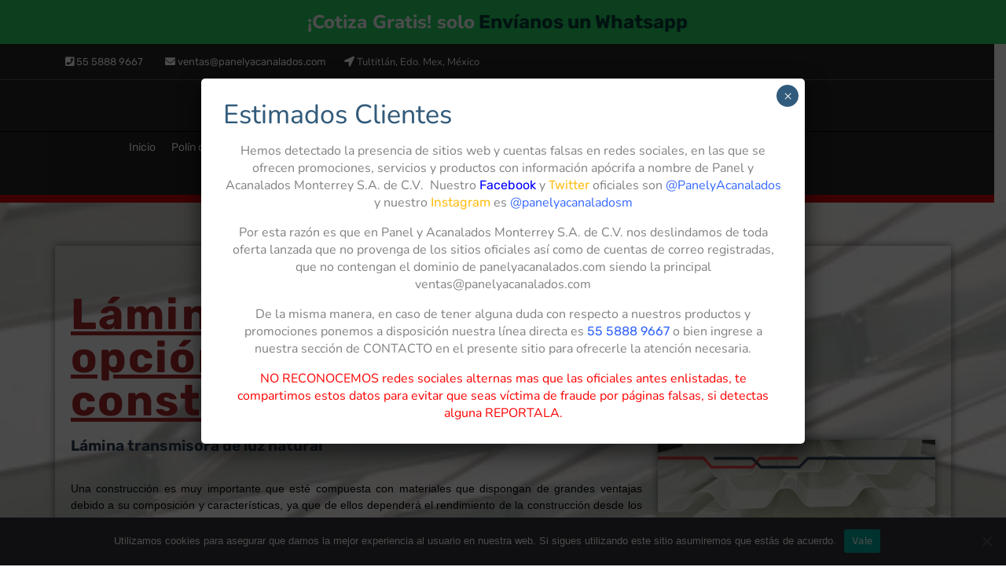

--- FILE ---
content_type: text/html; charset=UTF-8
request_url: https://polin.mx/blog/lamina-acrylit-como-una-opcion-para-tu-construccion/
body_size: 23813
content:
<!doctype html>
<html lang="es">
<head>
	<meta charset="UTF-8">
	<meta name="viewport" content="width=device-width, initial-scale=1">
	<link rel="profile" href="https://gmpg.org/xfn/11">

	<meta name='robots' content='index, follow, max-image-preview:large, max-snippet:-1, max-video-preview:-1' />

	<!-- This site is optimized with the Yoast SEO plugin v22.8 - https://yoast.com/wordpress/plugins/seo/ -->
	<title>Lámina acrylit como una opción para tu construcción - Perfiles de Acero</title>
	<meta name="description" content="Lámina acrylit y sus características que la hacen ser ideal para usarla y favorecer tu edificación, a continuación te mostraremos los aspectos que la diferencian de los demás." />
	<link rel="canonical" href="https://polin.mx/blog/lamina-acrylit-como-una-opcion-para-tu-construccion/" />
	<meta property="og:locale" content="es_MX" />
	<meta property="og:type" content="article" />
	<meta property="og:title" content="Lámina acrylit como una opción para tu construcción - Perfiles de Acero" />
	<meta property="og:description" content="Lámina acrylit y sus características que la hacen ser ideal para usarla y favorecer tu edificación, a continuación te mostraremos los aspectos que la diferencian de los demás." />
	<meta property="og:url" content="https://polin.mx/blog/lamina-acrylit-como-una-opcion-para-tu-construccion/" />
	<meta property="og:site_name" content="Perfiles de Acero" />
	<meta property="article:publisher" content="https://www.facebook.com/PanelyAcanalados/" />
	<meta property="article:published_time" content="2021-02-16T23:31:05+00:00" />
	<meta property="article:modified_time" content="2021-06-25T16:50:59+00:00" />
	<meta property="og:image" content="https://polin.mx/wp-content/uploads/2021/02/destacada-lamina-acrylit.jpg" />
	<meta property="og:image:width" content="800" />
	<meta property="og:image:height" content="600" />
	<meta property="og:image:type" content="image/jpeg" />
	<meta name="author" content="PanelyAcanalados Monterrey" />
	<meta name="twitter:card" content="summary_large_image" />
	<meta name="twitter:label1" content="Escrito por" />
	<meta name="twitter:data1" content="PanelyAcanalados Monterrey" />
	<meta name="twitter:label2" content="Tiempo de lectura" />
	<meta name="twitter:data2" content="7 minutos" />
	<script type="application/ld+json" class="yoast-schema-graph">{"@context":"https://schema.org","@graph":[{"@type":"Article","@id":"https://polin.mx/blog/lamina-acrylit-como-una-opcion-para-tu-construccion/#article","isPartOf":{"@id":"https://polin.mx/blog/lamina-acrylit-como-una-opcion-para-tu-construccion/"},"author":{"name":"PanelyAcanalados Monterrey","@id":"https://polin.mx/#/schema/person/9c336815d2edbe13a9acb33c9e4495d7"},"headline":"Lámina acrylit como una opción para tu construcción","datePublished":"2021-02-16T23:31:05+00:00","dateModified":"2021-06-25T16:50:59+00:00","mainEntityOfPage":{"@id":"https://polin.mx/blog/lamina-acrylit-como-una-opcion-para-tu-construccion/"},"wordCount":896,"commentCount":0,"publisher":{"@id":"https://polin.mx/#organization"},"image":{"@id":"https://polin.mx/blog/lamina-acrylit-como-una-opcion-para-tu-construccion/#primaryimage"},"thumbnailUrl":"https://polin.mx/wp-content/uploads/2021/02/destacada-lamina-acrylit.jpg","articleSection":["Blog"],"inLanguage":"es","potentialAction":[{"@type":"CommentAction","name":"Comment","target":["https://polin.mx/blog/lamina-acrylit-como-una-opcion-para-tu-construccion/#respond"]}]},{"@type":"WebPage","@id":"https://polin.mx/blog/lamina-acrylit-como-una-opcion-para-tu-construccion/","url":"https://polin.mx/blog/lamina-acrylit-como-una-opcion-para-tu-construccion/","name":"Lámina acrylit como una opción para tu construcción - Perfiles de Acero","isPartOf":{"@id":"https://polin.mx/#website"},"primaryImageOfPage":{"@id":"https://polin.mx/blog/lamina-acrylit-como-una-opcion-para-tu-construccion/#primaryimage"},"image":{"@id":"https://polin.mx/blog/lamina-acrylit-como-una-opcion-para-tu-construccion/#primaryimage"},"thumbnailUrl":"https://polin.mx/wp-content/uploads/2021/02/destacada-lamina-acrylit.jpg","datePublished":"2021-02-16T23:31:05+00:00","dateModified":"2021-06-25T16:50:59+00:00","description":"Lámina acrylit y sus características que la hacen ser ideal para usarla y favorecer tu edificación, a continuación te mostraremos los aspectos que la diferencian de los demás.","breadcrumb":{"@id":"https://polin.mx/blog/lamina-acrylit-como-una-opcion-para-tu-construccion/#breadcrumb"},"inLanguage":"es","potentialAction":[{"@type":"ReadAction","target":["https://polin.mx/blog/lamina-acrylit-como-una-opcion-para-tu-construccion/"]}]},{"@type":"ImageObject","inLanguage":"es","@id":"https://polin.mx/blog/lamina-acrylit-como-una-opcion-para-tu-construccion/#primaryimage","url":"https://polin.mx/wp-content/uploads/2021/02/destacada-lamina-acrylit.jpg","contentUrl":"https://polin.mx/wp-content/uploads/2021/02/destacada-lamina-acrylit.jpg","width":800,"height":600,"caption":"Lámina acrylit"},{"@type":"BreadcrumbList","@id":"https://polin.mx/blog/lamina-acrylit-como-una-opcion-para-tu-construccion/#breadcrumb","itemListElement":[{"@type":"ListItem","position":1,"name":"Inicio","item":"https://polin.mx/"},{"@type":"ListItem","position":2,"name":"Blog","item":"https://polin.mx/blog/"},{"@type":"ListItem","position":3,"name":"Lámina acrylit como una opción para tu construcción"}]},{"@type":"WebSite","@id":"https://polin.mx/#website","url":"https://polin.mx/","name":"Perfiles de Acero","description":"Estructurales y Comerciales","publisher":{"@id":"https://polin.mx/#organization"},"potentialAction":[{"@type":"SearchAction","target":{"@type":"EntryPoint","urlTemplate":"https://polin.mx/?s={search_term_string}"},"query-input":"required name=search_term_string"}],"inLanguage":"es"},{"@type":"Organization","@id":"https://polin.mx/#organization","name":"Polines de Acero | Panel y Acanalados Monterrey","url":"https://polin.mx/","logo":{"@type":"ImageObject","inLanguage":"es","@id":"https://polin.mx/#/schema/logo/image/","url":"https://polin.mx/wp-content/uploads/2019/11/logo-panely-acanalados-monterrey-logo.png","contentUrl":"https://polin.mx/wp-content/uploads/2019/11/logo-panely-acanalados-monterrey-logo.png","width":640,"height":480,"caption":"Polines de Acero | Panel y Acanalados Monterrey"},"image":{"@id":"https://polin.mx/#/schema/logo/image/"},"sameAs":["https://www.facebook.com/PanelyAcanalados/","https://www.instagram.com/panelyacanaladosm/"]},{"@type":"Person","@id":"https://polin.mx/#/schema/person/9c336815d2edbe13a9acb33c9e4495d7","name":"PanelyAcanalados Monterrey","image":{"@type":"ImageObject","inLanguage":"es","@id":"https://polin.mx/#/schema/person/image/","url":"https://secure.gravatar.com/avatar/17f7131db4caf47cbfcc2f6c7569f1c8?s=96&d=mm&r=g","contentUrl":"https://secure.gravatar.com/avatar/17f7131db4caf47cbfcc2f6c7569f1c8?s=96&d=mm&r=g","caption":"PanelyAcanalados Monterrey"},"url":"https://polin.mx/author/panelyacanalados/"}]}</script>
	<!-- / Yoast SEO plugin. -->


<link rel="alternate" type="application/rss+xml" title="Perfiles de Acero &raquo; Feed" href="https://polin.mx/feed/" />
<link rel="alternate" type="application/rss+xml" title="Perfiles de Acero &raquo; RSS de los comentarios" href="https://polin.mx/comments/feed/" />
<link rel="alternate" type="application/rss+xml" title="Perfiles de Acero &raquo; Lámina acrylit como una opción para tu construcción RSS de los comentarios" href="https://polin.mx/blog/lamina-acrylit-como-una-opcion-para-tu-construccion/feed/" />
<script>
window._wpemojiSettings = {"baseUrl":"https:\/\/s.w.org\/images\/core\/emoji\/15.0.3\/72x72\/","ext":".png","svgUrl":"https:\/\/s.w.org\/images\/core\/emoji\/15.0.3\/svg\/","svgExt":".svg","source":{"concatemoji":"https:\/\/polin.mx\/wp-includes\/js\/wp-emoji-release.min.js?ver=6.5.7"}};
/*! This file is auto-generated */
!function(i,n){var o,s,e;function c(e){try{var t={supportTests:e,timestamp:(new Date).valueOf()};sessionStorage.setItem(o,JSON.stringify(t))}catch(e){}}function p(e,t,n){e.clearRect(0,0,e.canvas.width,e.canvas.height),e.fillText(t,0,0);var t=new Uint32Array(e.getImageData(0,0,e.canvas.width,e.canvas.height).data),r=(e.clearRect(0,0,e.canvas.width,e.canvas.height),e.fillText(n,0,0),new Uint32Array(e.getImageData(0,0,e.canvas.width,e.canvas.height).data));return t.every(function(e,t){return e===r[t]})}function u(e,t,n){switch(t){case"flag":return n(e,"\ud83c\udff3\ufe0f\u200d\u26a7\ufe0f","\ud83c\udff3\ufe0f\u200b\u26a7\ufe0f")?!1:!n(e,"\ud83c\uddfa\ud83c\uddf3","\ud83c\uddfa\u200b\ud83c\uddf3")&&!n(e,"\ud83c\udff4\udb40\udc67\udb40\udc62\udb40\udc65\udb40\udc6e\udb40\udc67\udb40\udc7f","\ud83c\udff4\u200b\udb40\udc67\u200b\udb40\udc62\u200b\udb40\udc65\u200b\udb40\udc6e\u200b\udb40\udc67\u200b\udb40\udc7f");case"emoji":return!n(e,"\ud83d\udc26\u200d\u2b1b","\ud83d\udc26\u200b\u2b1b")}return!1}function f(e,t,n){var r="undefined"!=typeof WorkerGlobalScope&&self instanceof WorkerGlobalScope?new OffscreenCanvas(300,150):i.createElement("canvas"),a=r.getContext("2d",{willReadFrequently:!0}),o=(a.textBaseline="top",a.font="600 32px Arial",{});return e.forEach(function(e){o[e]=t(a,e,n)}),o}function t(e){var t=i.createElement("script");t.src=e,t.defer=!0,i.head.appendChild(t)}"undefined"!=typeof Promise&&(o="wpEmojiSettingsSupports",s=["flag","emoji"],n.supports={everything:!0,everythingExceptFlag:!0},e=new Promise(function(e){i.addEventListener("DOMContentLoaded",e,{once:!0})}),new Promise(function(t){var n=function(){try{var e=JSON.parse(sessionStorage.getItem(o));if("object"==typeof e&&"number"==typeof e.timestamp&&(new Date).valueOf()<e.timestamp+604800&&"object"==typeof e.supportTests)return e.supportTests}catch(e){}return null}();if(!n){if("undefined"!=typeof Worker&&"undefined"!=typeof OffscreenCanvas&&"undefined"!=typeof URL&&URL.createObjectURL&&"undefined"!=typeof Blob)try{var e="postMessage("+f.toString()+"("+[JSON.stringify(s),u.toString(),p.toString()].join(",")+"));",r=new Blob([e],{type:"text/javascript"}),a=new Worker(URL.createObjectURL(r),{name:"wpTestEmojiSupports"});return void(a.onmessage=function(e){c(n=e.data),a.terminate(),t(n)})}catch(e){}c(n=f(s,u,p))}t(n)}).then(function(e){for(var t in e)n.supports[t]=e[t],n.supports.everything=n.supports.everything&&n.supports[t],"flag"!==t&&(n.supports.everythingExceptFlag=n.supports.everythingExceptFlag&&n.supports[t]);n.supports.everythingExceptFlag=n.supports.everythingExceptFlag&&!n.supports.flag,n.DOMReady=!1,n.readyCallback=function(){n.DOMReady=!0}}).then(function(){return e}).then(function(){var e;n.supports.everything||(n.readyCallback(),(e=n.source||{}).concatemoji?t(e.concatemoji):e.wpemoji&&e.twemoji&&(t(e.twemoji),t(e.wpemoji)))}))}((window,document),window._wpemojiSettings);
</script>
<style id='wp-emoji-styles-inline-css'>

	img.wp-smiley, img.emoji {
		display: inline !important;
		border: none !important;
		box-shadow: none !important;
		height: 1em !important;
		width: 1em !important;
		margin: 0 0.07em !important;
		vertical-align: -0.1em !important;
		background: none !important;
		padding: 0 !important;
	}
</style>
<style id='classic-theme-styles-inline-css'>
/*! This file is auto-generated */
.wp-block-button__link{color:#fff;background-color:#32373c;border-radius:9999px;box-shadow:none;text-decoration:none;padding:calc(.667em + 2px) calc(1.333em + 2px);font-size:1.125em}.wp-block-file__button{background:#32373c;color:#fff;text-decoration:none}
</style>
<style id='global-styles-inline-css'>
body{--wp--preset--color--black: #000000;--wp--preset--color--cyan-bluish-gray: #abb8c3;--wp--preset--color--white: #ffffff;--wp--preset--color--pale-pink: #f78da7;--wp--preset--color--vivid-red: #cf2e2e;--wp--preset--color--luminous-vivid-orange: #ff6900;--wp--preset--color--luminous-vivid-amber: #fcb900;--wp--preset--color--light-green-cyan: #7bdcb5;--wp--preset--color--vivid-green-cyan: #00d084;--wp--preset--color--pale-cyan-blue: #8ed1fc;--wp--preset--color--vivid-cyan-blue: #0693e3;--wp--preset--color--vivid-purple: #9b51e0;--wp--preset--gradient--vivid-cyan-blue-to-vivid-purple: linear-gradient(135deg,rgba(6,147,227,1) 0%,rgb(155,81,224) 100%);--wp--preset--gradient--light-green-cyan-to-vivid-green-cyan: linear-gradient(135deg,rgb(122,220,180) 0%,rgb(0,208,130) 100%);--wp--preset--gradient--luminous-vivid-amber-to-luminous-vivid-orange: linear-gradient(135deg,rgba(252,185,0,1) 0%,rgba(255,105,0,1) 100%);--wp--preset--gradient--luminous-vivid-orange-to-vivid-red: linear-gradient(135deg,rgba(255,105,0,1) 0%,rgb(207,46,46) 100%);--wp--preset--gradient--very-light-gray-to-cyan-bluish-gray: linear-gradient(135deg,rgb(238,238,238) 0%,rgb(169,184,195) 100%);--wp--preset--gradient--cool-to-warm-spectrum: linear-gradient(135deg,rgb(74,234,220) 0%,rgb(151,120,209) 20%,rgb(207,42,186) 40%,rgb(238,44,130) 60%,rgb(251,105,98) 80%,rgb(254,248,76) 100%);--wp--preset--gradient--blush-light-purple: linear-gradient(135deg,rgb(255,206,236) 0%,rgb(152,150,240) 100%);--wp--preset--gradient--blush-bordeaux: linear-gradient(135deg,rgb(254,205,165) 0%,rgb(254,45,45) 50%,rgb(107,0,62) 100%);--wp--preset--gradient--luminous-dusk: linear-gradient(135deg,rgb(255,203,112) 0%,rgb(199,81,192) 50%,rgb(65,88,208) 100%);--wp--preset--gradient--pale-ocean: linear-gradient(135deg,rgb(255,245,203) 0%,rgb(182,227,212) 50%,rgb(51,167,181) 100%);--wp--preset--gradient--electric-grass: linear-gradient(135deg,rgb(202,248,128) 0%,rgb(113,206,126) 100%);--wp--preset--gradient--midnight: linear-gradient(135deg,rgb(2,3,129) 0%,rgb(40,116,252) 100%);--wp--preset--font-size--small: 13px;--wp--preset--font-size--medium: 20px;--wp--preset--font-size--large: 36px;--wp--preset--font-size--x-large: 42px;--wp--preset--spacing--20: 0.44rem;--wp--preset--spacing--30: 0.67rem;--wp--preset--spacing--40: 1rem;--wp--preset--spacing--50: 1.5rem;--wp--preset--spacing--60: 2.25rem;--wp--preset--spacing--70: 3.38rem;--wp--preset--spacing--80: 5.06rem;--wp--preset--shadow--natural: 6px 6px 9px rgba(0, 0, 0, 0.2);--wp--preset--shadow--deep: 12px 12px 50px rgba(0, 0, 0, 0.4);--wp--preset--shadow--sharp: 6px 6px 0px rgba(0, 0, 0, 0.2);--wp--preset--shadow--outlined: 6px 6px 0px -3px rgba(255, 255, 255, 1), 6px 6px rgba(0, 0, 0, 1);--wp--preset--shadow--crisp: 6px 6px 0px rgba(0, 0, 0, 1);}:where(.is-layout-flex){gap: 0.5em;}:where(.is-layout-grid){gap: 0.5em;}body .is-layout-flex{display: flex;}body .is-layout-flex{flex-wrap: wrap;align-items: center;}body .is-layout-flex > *{margin: 0;}body .is-layout-grid{display: grid;}body .is-layout-grid > *{margin: 0;}:where(.wp-block-columns.is-layout-flex){gap: 2em;}:where(.wp-block-columns.is-layout-grid){gap: 2em;}:where(.wp-block-post-template.is-layout-flex){gap: 1.25em;}:where(.wp-block-post-template.is-layout-grid){gap: 1.25em;}.has-black-color{color: var(--wp--preset--color--black) !important;}.has-cyan-bluish-gray-color{color: var(--wp--preset--color--cyan-bluish-gray) !important;}.has-white-color{color: var(--wp--preset--color--white) !important;}.has-pale-pink-color{color: var(--wp--preset--color--pale-pink) !important;}.has-vivid-red-color{color: var(--wp--preset--color--vivid-red) !important;}.has-luminous-vivid-orange-color{color: var(--wp--preset--color--luminous-vivid-orange) !important;}.has-luminous-vivid-amber-color{color: var(--wp--preset--color--luminous-vivid-amber) !important;}.has-light-green-cyan-color{color: var(--wp--preset--color--light-green-cyan) !important;}.has-vivid-green-cyan-color{color: var(--wp--preset--color--vivid-green-cyan) !important;}.has-pale-cyan-blue-color{color: var(--wp--preset--color--pale-cyan-blue) !important;}.has-vivid-cyan-blue-color{color: var(--wp--preset--color--vivid-cyan-blue) !important;}.has-vivid-purple-color{color: var(--wp--preset--color--vivid-purple) !important;}.has-black-background-color{background-color: var(--wp--preset--color--black) !important;}.has-cyan-bluish-gray-background-color{background-color: var(--wp--preset--color--cyan-bluish-gray) !important;}.has-white-background-color{background-color: var(--wp--preset--color--white) !important;}.has-pale-pink-background-color{background-color: var(--wp--preset--color--pale-pink) !important;}.has-vivid-red-background-color{background-color: var(--wp--preset--color--vivid-red) !important;}.has-luminous-vivid-orange-background-color{background-color: var(--wp--preset--color--luminous-vivid-orange) !important;}.has-luminous-vivid-amber-background-color{background-color: var(--wp--preset--color--luminous-vivid-amber) !important;}.has-light-green-cyan-background-color{background-color: var(--wp--preset--color--light-green-cyan) !important;}.has-vivid-green-cyan-background-color{background-color: var(--wp--preset--color--vivid-green-cyan) !important;}.has-pale-cyan-blue-background-color{background-color: var(--wp--preset--color--pale-cyan-blue) !important;}.has-vivid-cyan-blue-background-color{background-color: var(--wp--preset--color--vivid-cyan-blue) !important;}.has-vivid-purple-background-color{background-color: var(--wp--preset--color--vivid-purple) !important;}.has-black-border-color{border-color: var(--wp--preset--color--black) !important;}.has-cyan-bluish-gray-border-color{border-color: var(--wp--preset--color--cyan-bluish-gray) !important;}.has-white-border-color{border-color: var(--wp--preset--color--white) !important;}.has-pale-pink-border-color{border-color: var(--wp--preset--color--pale-pink) !important;}.has-vivid-red-border-color{border-color: var(--wp--preset--color--vivid-red) !important;}.has-luminous-vivid-orange-border-color{border-color: var(--wp--preset--color--luminous-vivid-orange) !important;}.has-luminous-vivid-amber-border-color{border-color: var(--wp--preset--color--luminous-vivid-amber) !important;}.has-light-green-cyan-border-color{border-color: var(--wp--preset--color--light-green-cyan) !important;}.has-vivid-green-cyan-border-color{border-color: var(--wp--preset--color--vivid-green-cyan) !important;}.has-pale-cyan-blue-border-color{border-color: var(--wp--preset--color--pale-cyan-blue) !important;}.has-vivid-cyan-blue-border-color{border-color: var(--wp--preset--color--vivid-cyan-blue) !important;}.has-vivid-purple-border-color{border-color: var(--wp--preset--color--vivid-purple) !important;}.has-vivid-cyan-blue-to-vivid-purple-gradient-background{background: var(--wp--preset--gradient--vivid-cyan-blue-to-vivid-purple) !important;}.has-light-green-cyan-to-vivid-green-cyan-gradient-background{background: var(--wp--preset--gradient--light-green-cyan-to-vivid-green-cyan) !important;}.has-luminous-vivid-amber-to-luminous-vivid-orange-gradient-background{background: var(--wp--preset--gradient--luminous-vivid-amber-to-luminous-vivid-orange) !important;}.has-luminous-vivid-orange-to-vivid-red-gradient-background{background: var(--wp--preset--gradient--luminous-vivid-orange-to-vivid-red) !important;}.has-very-light-gray-to-cyan-bluish-gray-gradient-background{background: var(--wp--preset--gradient--very-light-gray-to-cyan-bluish-gray) !important;}.has-cool-to-warm-spectrum-gradient-background{background: var(--wp--preset--gradient--cool-to-warm-spectrum) !important;}.has-blush-light-purple-gradient-background{background: var(--wp--preset--gradient--blush-light-purple) !important;}.has-blush-bordeaux-gradient-background{background: var(--wp--preset--gradient--blush-bordeaux) !important;}.has-luminous-dusk-gradient-background{background: var(--wp--preset--gradient--luminous-dusk) !important;}.has-pale-ocean-gradient-background{background: var(--wp--preset--gradient--pale-ocean) !important;}.has-electric-grass-gradient-background{background: var(--wp--preset--gradient--electric-grass) !important;}.has-midnight-gradient-background{background: var(--wp--preset--gradient--midnight) !important;}.has-small-font-size{font-size: var(--wp--preset--font-size--small) !important;}.has-medium-font-size{font-size: var(--wp--preset--font-size--medium) !important;}.has-large-font-size{font-size: var(--wp--preset--font-size--large) !important;}.has-x-large-font-size{font-size: var(--wp--preset--font-size--x-large) !important;}
.wp-block-navigation a:where(:not(.wp-element-button)){color: inherit;}
:where(.wp-block-post-template.is-layout-flex){gap: 1.25em;}:where(.wp-block-post-template.is-layout-grid){gap: 1.25em;}
:where(.wp-block-columns.is-layout-flex){gap: 2em;}:where(.wp-block-columns.is-layout-grid){gap: 2em;}
.wp-block-pullquote{font-size: 1.5em;line-height: 1.6;}
</style>
<link rel='stylesheet' id='cookie-notice-front-css' href='https://polin.mx/wp-content/plugins/cookie-notice/css/front.min.css?ver=2.4.16' media='all' />
<link rel='stylesheet' id='fc-form-css-css' href='https://polin.mx/wp-content/plugins/formcraft3/assets/css/form.css?ver=3.2.4' media='all' />
<link rel='stylesheet' id='fc-common-css-css' href='https://polin.mx/wp-content/plugins/formcraft3/assets/css/common-elements.css?ver=3.2.4' media='all' />
<link rel='stylesheet' id='simple-banner-style-css' href='https://polin.mx/wp-content/plugins/simple-banner/simple-banner.css?ver=2.17.2' media='all' />
<link rel='stylesheet' id='megamenu-css' href='https://polin.mx/wp-content/uploads/maxmegamenu/style.css?ver=8e82a8' media='all' />
<link rel='stylesheet' id='dashicons-css' href='https://polin.mx/wp-includes/css/dashicons.min.css?ver=6.5.7' media='all' />
<link rel='stylesheet' id='newstore-google-font-css' href='https://polin.mx/wp-content/fonts/8e2b59d18ccd797c1e2f5fc1ec50b9c4.css?ver=6.5.7' media='all' />
<link rel='stylesheet' id='bootstrap-css' href='https://polin.mx/wp-content/themes/newstore/css/bootstrap.min.css?ver=6.5.7' media='all' />
<link rel='stylesheet' id='owl-carousel-css' href='https://polin.mx/wp-content/themes/newstore/css/owl.carousel.min.css?ver=6.5.7' media='all' />
<link rel='stylesheet' id='owl-theme-css' href='https://polin.mx/wp-content/themes/newstore/css/owl.theme.default.min.css?ver=6.5.7' media='all' />
<link rel='stylesheet' id='simplelightbox-css' href='https://polin.mx/wp-content/themes/newstore/css/simple-lightbox.min.css?ver=6.5.7' media='all' />
<link rel='stylesheet' id='font-awesome-css' href='https://polin.mx/wp-content/plugins/elementor/assets/lib/font-awesome/css/font-awesome.min.css?ver=4.7.0' media='all' />
<link rel='stylesheet' id='newstore-main-nav-css' href='https://polin.mx/wp-content/themes/newstore/css/main-nav.css?ver=6.5.7' media='all' />
<link rel='stylesheet' id='recent-posts-widget-with-thumbnails-public-style-css' href='https://polin.mx/wp-content/plugins/recent-posts-widget-with-thumbnails/public.css?ver=7.1.1' media='all' />
<link rel='stylesheet' id='elementor-icons-css' href='https://polin.mx/wp-content/plugins/elementor/assets/lib/eicons/css/elementor-icons.min.css?ver=5.29.0' media='all' />
<link rel='stylesheet' id='elementor-frontend-css' href='https://polin.mx/wp-content/plugins/elementor/assets/css/frontend.min.css?ver=3.21.8' media='all' />
<link rel='stylesheet' id='swiper-css' href='https://polin.mx/wp-content/plugins/elementor/assets/lib/swiper/v8/css/swiper.min.css?ver=8.4.5' media='all' />
<link rel='stylesheet' id='elementor-post-973-css' href='https://polin.mx/wp-content/uploads/elementor/css/post-973.css?ver=1665513160' media='all' />
<link rel='stylesheet' id='elementor-global-css' href='https://polin.mx/wp-content/uploads/elementor/css/global.css?ver=1665513160' media='all' />
<link rel='stylesheet' id='elementor-post-2838-css' href='https://polin.mx/wp-content/uploads/elementor/css/post-2838.css?ver=1666335418' media='all' />
<link rel='stylesheet' id='popup-maker-site-css' href='//polin.mx/wp-content/uploads/pum/pum-site-styles.css?generated=1717443579&#038;ver=1.19.0' media='all' />
<link rel='stylesheet' id='newstore-style-css' href='https://polin.mx/wp-content/themes/newstore/style.css?ver=6.5.7' media='all' />
<style id='newstore-style-inline-css'>

			a{ color: #1e73be; }
		
			a:hover, a:focus { color: #2c3e50; }
		
			.entry-title.post-title a { color: #c9000a !important; }
		
			.entry-title.post-title a:hover { color: #2c3e50 !important; }
		
			.post-meta-item i, .post-meta-item a { color: #1e73be !important; }
		
			.post-meta-item:hover i, .post-meta-item:hover a { color: #2c3e50 !important; }
		
</style>
<link rel='stylesheet' id='newshop-ecommerce-style-css' href='https://polin.mx/wp-content/themes/newshop-ecommerce/style.css?ver=6.5.7' media='all' />
<link rel='stylesheet' id='newstore-media-style-css' href='https://polin.mx/wp-content/themes/newstore/css/media-style.css?ver=6.5.7' media='all' />
<link rel='stylesheet' id='google-fonts-1-css' href='https://fonts.googleapis.com/css?family=Roboto%3A100%2C100italic%2C200%2C200italic%2C300%2C300italic%2C400%2C400italic%2C500%2C500italic%2C600%2C600italic%2C700%2C700italic%2C800%2C800italic%2C900%2C900italic%7CRoboto+Slab%3A100%2C100italic%2C200%2C200italic%2C300%2C300italic%2C400%2C400italic%2C500%2C500italic%2C600%2C600italic%2C700%2C700italic%2C800%2C800italic%2C900%2C900italic&#038;display=auto&#038;ver=6.5.7' media='all' />
<link rel='stylesheet' id='elementor-icons-shared-0-css' href='https://polin.mx/wp-content/plugins/elementor/assets/lib/font-awesome/css/fontawesome.min.css?ver=5.15.3' media='all' />
<link rel='stylesheet' id='elementor-icons-fa-solid-css' href='https://polin.mx/wp-content/plugins/elementor/assets/lib/font-awesome/css/solid.min.css?ver=5.15.3' media='all' />
<link rel='stylesheet' id='elementor-icons-fa-brands-css' href='https://polin.mx/wp-content/plugins/elementor/assets/lib/font-awesome/css/brands.min.css?ver=5.15.3' media='all' />
<link rel="preconnect" href="https://fonts.gstatic.com/" crossorigin><script id="cookie-notice-front-js-before">
var cnArgs = {"ajaxUrl":"https:\/\/polin.mx\/wp-admin\/admin-ajax.php","nonce":"800fbcce0c","hideEffect":"fade","position":"bottom","onScroll":false,"onScrollOffset":100,"onClick":false,"cookieName":"cookie_notice_accepted","cookieTime":2592000,"cookieTimeRejected":2592000,"globalCookie":false,"redirection":false,"cache":false,"revokeCookies":false,"revokeCookiesOpt":"automatic"};
</script>

<script src="https://polin.mx/wp-includes/js/jquery/jquery.min.js?ver=3.7.1" id="jquery-core-js"></script>

<script id="simple-banner-script-js-before">
const simpleBannerScriptParams = {"version":"2.17.2","hide_simple_banner":"no","simple_banner_prepend_element":false,"simple_banner_position":"sticky","header_margin":"","header_padding":"50","simple_banner_z_index":"","simple_banner_text":"\u00a1Cotiza Gratis! solo<a href=\"https:\/\/api.whatsapp.com\/send?phone=5215567884674\" target=\"_blank\"> Env\u00edanos un Whatsapp<\/a>","pro_version_enabled":"","disabled_on_current_page":false,"debug_mode":"","id":2838,"disabled_pages_array":[],"is_current_page_a_post":true,"disabled_on_posts":"","simple_banner_disabled_page_paths":false,"simple_banner_font_size":"24px","simple_banner_color":"#25D366","simple_banner_text_color":"","simple_banner_link_color":"#053f38","simple_banner_close_color":"","simple_banner_custom_css":"","simple_banner_scrolling_custom_css":"","simple_banner_text_custom_css":"","simple_banner_button_css":"","site_custom_css":"","keep_site_custom_css":"","site_custom_js":"","keep_site_custom_js":"","wp_body_open_enabled":"","wp_body_open":true,"close_button_enabled":"","close_button_expiration":"","close_button_cookie_set":false,"current_date":{"date":"2026-01-25 23:40:32.472726","timezone_type":3,"timezone":"UTC"},"start_date":{"date":"2026-01-25 23:40:32.472737","timezone_type":3,"timezone":"UTC"},"end_date":{"date":"2026-01-25 23:40:32.472744","timezone_type":3,"timezone":"UTC"},"simple_banner_start_after_date":"","simple_banner_remove_after_date":"","simple_banner_insert_inside_element":""}
</script>








<script id="newstore-custom-script-js-extra">
var newstore_script_obj = {"rtl":"","sticky_header":"1"};
</script>

<!--[if lt IE 9]>
<script src="https://polin.mx/wp-content/themes/newstore/js/respond.min.js?ver=6.5.7" id="respond-js"></script>
<![endif]-->
<!--[if lt IE 9]>
<script src="https://polin.mx/wp-content/themes/newstore/js/html5shiv.js?ver=6.5.7" id="html5shiv-js"></script>
<![endif]-->
<link rel="https://api.w.org/" href="https://polin.mx/wp-json/" /><link rel="alternate" type="application/json" href="https://polin.mx/wp-json/wp/v2/posts/2838" /><link rel="EditURI" type="application/rsd+xml" title="RSD" href="https://polin.mx/xmlrpc.php?rsd" />
<meta name="generator" content="WordPress 6.5.7" />
<link rel='shortlink' href='https://polin.mx/?p=2838' />
<link rel="alternate" type="application/json+oembed" href="https://polin.mx/wp-json/oembed/1.0/embed?url=https%3A%2F%2Fpolin.mx%2Fblog%2Flamina-acrylit-como-una-opcion-para-tu-construccion%2F" />
<link rel="alternate" type="text/xml+oembed" href="https://polin.mx/wp-json/oembed/1.0/embed?url=https%3A%2F%2Fpolin.mx%2Fblog%2Flamina-acrylit-como-una-opcion-para-tu-construccion%2F&#038;format=xml" />
<script src="//code.jivosite.com/widget/HMNPjWEFRj" async></script>
<script>
    var url = 'https://edna.io/wp-content/plugins/whatsapp-widget-generator/js/generator.js?24273';
    var s = document.createElement('script');
    s.type = 'text/javascript';
    s.async = true;
    s.src = url;
    var options = {
  "host":"https://edna.io",
  "enabled":true,
  "chatButtonSetting":{
      "backgroundColor":"#4fce5d",
      "ctaText":"¡Envíanos un WhatsApp!",
      "icon":"whatsapp",
      "position":"right",
  },
  "brandSetting":{
      "backgroundColor":"#085b53",
      "brandImg":"http://panelyacanalados.com/wp-content/uploads/2023/06/panel-y-acanalados-monterrey-whatsapp.png",
      "brandName":"Panel y Acanalados Monterrey",
      "brandSubTitle":"Normalmente responde en unos minutos",
      "ctaText":"Iniciar Chat",
      "phoneNumber":"5215567884674",
      "welcomeText":"¡Hola! Gracias por comunicarte con Panel y Acanalados Monterrey, ¿en qué puedo ayudarte?"
  }
};
    s.onload = function() {
        CreateWhatsappChatWidget(options);
    };
    var x = document.getElementsByTagName('script')[0];
    x.parentNode.insertBefore(s, x);
</script><style id="simple-banner-header-padding" type="text/css" >header{padding-top:50;}</style><style type="text/css">.simple-banner{position:sticky;}</style><style type="text/css">.simple-banner .simple-banner-text{font-size:24px;}</style><style type="text/css">.simple-banner{background:#25D366;}</style><style type="text/css">.simple-banner .simple-banner-text{color: #ffffff;}</style><style type="text/css">.simple-banner .simple-banner-text a{color:#053f38;}</style><style type="text/css">.simple-banner{z-index: 99999;}</style><style id="simple-banner-site-custom-css-dummy" type="text/css"></style><script id="simple-banner-site-custom-js-dummy" type="text/javascript"></script><script async src='https://www.googletagmanager.com/gtag/js?id=UA-77301839-46'></script><script> window.dataLayer = window.dataLayer || [];  function gtag(){dataLayer.push(arguments);}  gtag('js', new Date());  gtag('config', 'UA-77301839-46'); </script>		<script>
			( function() {
				window.onpageshow = function( event ) {
					// Defined window.wpforms means that a form exists on a page.
					// If so and back/forward button has been clicked,
					// force reload a page to prevent the submit button state stuck.
					if ( typeof window.wpforms !== 'undefined' && event.persisted ) {
						window.location.reload();
					}
				};
			}() );
		</script>
		<meta name="generator" content="Elementor 3.21.8; features: e_optimized_assets_loading, additional_custom_breakpoints; settings: css_print_method-external, google_font-enabled, font_display-auto">
		<style type="text/css">
					.site-title,
			.site-description {
				position: absolute;
				clip: rect(1px, 1px, 1px, 1px);
			}
				</style>
		<link rel="icon" href="https://polin.mx/wp-content/uploads/2020/01/cropped-Icono-Panel-01-32x32.png" sizes="32x32" />
<link rel="icon" href="https://polin.mx/wp-content/uploads/2020/01/cropped-Icono-Panel-01-192x192.png" sizes="192x192" />
<link rel="apple-touch-icon" href="https://polin.mx/wp-content/uploads/2020/01/cropped-Icono-Panel-01-180x180.png" />
<meta name="msapplication-TileImage" content="https://polin.mx/wp-content/uploads/2020/01/cropped-Icono-Panel-01-270x270.png" />
		<style id="wp-custom-css">
			.header-main {

    border-bottom: 10px solid #C9000A;
}

.icon-bar {
    background-color: #ffbf19;
    display: none;
}

.footer-site-info.site-info {
    background-color: #FF3237;
}		</style>
		<style type="text/css">/** Mega Menu CSS: fs **/</style>
</head>

<body class="post-template post-template-elementor_header_footer single single-post postid-2838 single-format-standard wp-custom-logo cookies-not-set mega-menu-primary full elementor-default elementor-template-full-width elementor-kit-973 elementor-page elementor-page-2838">
<div id="page" class="site">
	<a class="skip-link screen-reader-text" href="#content">Saltar al contenido</a>

	<header id="masthead" class="site-header">
  	<div class="header-topbar">
		<div class="container">
			<div class="row">
				<div class="col-md-6 text-small-center text-left">    <span class="contact-item contact-mobile"><span class="contact-link"><a href="tel:55 5888 9667"><i class="fa fa-phone-square"></i> 55 5888 9667</a></span></span>
            <span class="contact-item contact-email"><span class="contact-link"><a href="mailto:ventas@panelyacanalados.com"><i class="fa fa-envelope"></i> ventas@panelyacanalados.com</a></span></span>
            <span class="contact-item contact-email"><span class="contact-link"><i class="fa fa-location-arrow"></i> Tultitlán, Edo. Mex, México</span></span>
    </div>
				<div class="col-md-6 text-small-center text-right">
										    <ul class="header-topbar-links">
            </ul>
    				</div>
			</div>
		</div>
	</div>
	<div class="header-middle">
		<div class="container">
		<div class="site-branding no-wc-branding text-center">
	<a href="https://polin.mx/" class="custom-logo-link" rel="home"><img fetchpriority="high" width="2667" height="676" src="https://polin.mx/wp-content/uploads/2019/12/cropped-logo-panely-acanalados-monterrey-logo_Mesa-de-trabajo-3-3.png" class="custom-logo" alt="Perfiles de Acero" decoding="async" srcset="https://polin.mx/wp-content/uploads/2019/12/cropped-logo-panely-acanalados-monterrey-logo_Mesa-de-trabajo-3-3.png 2667w, https://polin.mx/wp-content/uploads/2019/12/cropped-logo-panely-acanalados-monterrey-logo_Mesa-de-trabajo-3-3-300x76.png 300w, https://polin.mx/wp-content/uploads/2019/12/cropped-logo-panely-acanalados-monterrey-logo_Mesa-de-trabajo-3-3-1024x260.png 1024w, https://polin.mx/wp-content/uploads/2019/12/cropped-logo-panely-acanalados-monterrey-logo_Mesa-de-trabajo-3-3-768x195.png 768w, https://polin.mx/wp-content/uploads/2019/12/cropped-logo-panely-acanalados-monterrey-logo_Mesa-de-trabajo-3-3-1536x389.png 1536w, https://polin.mx/wp-content/uploads/2019/12/cropped-logo-panely-acanalados-monterrey-logo_Mesa-de-trabajo-3-3-2048x519.png 2048w" sizes="(max-width: 2667px) 100vw, 2667px" /></a>		<p class="site-title"><a href="https://polin.mx/" rel="home">Perfiles de Acero</a></p>
				<p class="site-description">Estructurales y Comerciales</p>
	</div><!-- .site-branding -->		</div>
	</div>
	<div class="header-main">
    	<div class="container">
        	<div class="primary-menu-container">
        		<nav id="site-navigation" class="main-navigation navbar navbar-expand-md navbar-light row" role="navigation">					  	
					<div class="navbar-header sm-order-2">
						<button class="navbar-toggler" type="button" data-toggle="collapse" data-target="#TF-Navbar" aria-controls="TF-Navbar" aria-expanded="false" aria-label="Alternar la navegación">
							<span class="icon-bar"></span>
							<span class="icon-bar"></span>
							<span class="icon-bar"></span>
						</button>
					</div>
					<div id="mega-menu-wrap-primary" class="mega-menu-wrap"><div class="mega-menu-toggle"><div class="mega-toggle-blocks-left"></div><div class="mega-toggle-blocks-center"></div><div class="mega-toggle-blocks-right"><div class='mega-toggle-block mega-menu-toggle-animated-block mega-toggle-block-0' id='mega-toggle-block-0'><button aria-label="Toggle Menu" class="mega-toggle-animated mega-toggle-animated-slider" type="button" aria-expanded="false">
                  <span class="mega-toggle-animated-box">
                    <span class="mega-toggle-animated-inner"></span>
                  </span>
                </button></div></div></div><ul id="mega-menu-primary" class="mega-menu max-mega-menu mega-menu-horizontal mega-no-js" data-event="hover_intent" data-effect="fade_up" data-effect-speed="200" data-effect-mobile="disabled" data-effect-speed-mobile="0" data-mobile-force-width="false" data-second-click="go" data-document-click="collapse" data-vertical-behaviour="standard" data-breakpoint="768" data-unbind="true" data-mobile-state="collapse_all" data-hover-intent-timeout="300" data-hover-intent-interval="100"><li class='mega-menu-item mega-menu-item-type-post_type mega-menu-item-object-page mega-menu-item-home mega-align-bottom-left mega-menu-flyout mega-menu-item-2106' id='mega-menu-item-2106'><a class="mega-menu-link" href="https://polin.mx/" tabindex="0">Inicio</a></li><li class='mega-menu-item mega-menu-item-type-post_type mega-menu-item-object-post mega-align-bottom-left mega-menu-flyout mega-menu-item-2107' id='mega-menu-item-2107'><a class="mega-menu-link" href="https://polin.mx/perfiles-estructurales/canal-monten/" tabindex="0">Polín de Acero</a></li><li class='mega-menu-item mega-menu-item-type-post_type mega-menu-item-object-page mega-menu-item-has-children mega-align-bottom-left mega-menu-flyout mega-menu-item-175' id='mega-menu-item-175'><a class="mega-menu-link" href="https://polin.mx/perfiles-estructurales/" aria-haspopup="true" aria-expanded="false" tabindex="0">Perfiles Estructurales<span class="mega-indicator"></span></a>
<ul class="mega-sub-menu">
<li class='mega-menu-item mega-menu-item-type-post_type mega-menu-item-object-post mega-menu-item-604' id='mega-menu-item-604'><a class="mega-menu-link" href="https://polin.mx/perfiles-estructurales/canal-monten/">Canal Montén</a></li><li class='mega-menu-item mega-menu-item-type-post_type mega-menu-item-object-post mega-menu-item-230' id='mega-menu-item-230'><a class="mega-menu-link" href="https://polin.mx/perfiles-estructurales/canal-cps/">Canal CPS</a></li><li class='mega-menu-item mega-menu-item-type-post_type mega-menu-item-object-post mega-menu-item-248' id='mega-menu-item-248'><a class="mega-menu-link" href="https://polin.mx/perfiles-estructurales/perfil-hss/">Perfil HSS</a></li><li class='mega-menu-item mega-menu-item-type-post_type mega-menu-item-object-post mega-menu-item-265' id='mega-menu-item-265'><a class="mega-menu-link" href="https://polin.mx/perfiles-estructurales/viga-ipr/">Viga IPR</a></li><li class='mega-menu-item mega-menu-item-type-post_type mega-menu-item-object-post mega-menu-item-292' id='mega-menu-item-292'><a class="mega-menu-link" href="https://polin.mx/perfiles-estructurales/viga-ips/">Viga IPS</a></li></ul>
</li><li class='mega-menu-item mega-menu-item-type-post_type mega-menu-item-object-page mega-menu-item-has-children mega-align-bottom-left mega-menu-flyout mega-menu-item-176' id='mega-menu-item-176'><a class="mega-menu-link" href="https://polin.mx/perfiles-comerciales/" aria-haspopup="true" aria-expanded="false" tabindex="0">Perfiles Comerciales<span class="mega-indicator"></span></a>
<ul class="mega-sub-menu">
<li class='mega-menu-item mega-menu-item-type-post_type mega-menu-item-object-post mega-menu-item-344' id='mega-menu-item-344'><a class="mega-menu-link" href="https://polin.mx/perfiles-comerciales/angulo/">Ángulo</a></li><li class='mega-menu-item mega-menu-item-type-post_type mega-menu-item-object-post mega-menu-item-342' id='mega-menu-item-342'><a class="mega-menu-link" href="https://polin.mx/perfiles-comerciales/solera/">Solera</a></li><li class='mega-menu-item mega-menu-item-type-post_type mega-menu-item-object-post mega-menu-item-343' id='mega-menu-item-343'><a class="mega-menu-link" href="https://polin.mx/perfiles-comerciales/cuadrado/">Cuadrado</a></li><li class='mega-menu-item mega-menu-item-type-post_type mega-menu-item-object-post mega-menu-item-341' id='mega-menu-item-341'><a class="mega-menu-link" href="https://polin.mx/perfiles-comerciales/ptr/">PTR</a></li><li class='mega-menu-item mega-menu-item-type-post_type mega-menu-item-object-post mega-menu-item-3502' id='mega-menu-item-3502'><a class="mega-menu-link" href="https://polin.mx/perfiles-comerciales/tubo-de-cedula-40/">Tubo de cédula 40</a></li></ul>
</li><li class='mega-menu-item mega-menu-item-type-custom mega-menu-item-object-custom mega-menu-item-has-children mega-menu-megamenu mega-align-bottom-left mega-menu-megamenu mega-menu-item-2108' id='mega-menu-item-2108'><a class="mega-menu-link" href="#" aria-haspopup="true" aria-expanded="false" tabindex="0">Otros Productos<span class="mega-indicator"></span></a>
<ul class="mega-sub-menu">
<li class='mega-menu-item mega-menu-item-type-post_type mega-menu-item-object-page mega-menu-item-has-children mega-menu-columns-1-of-6 mega-menu-item-2109' id='mega-menu-item-2109'><a class="mega-menu-link" href="https://polin.mx/multypanel/">Multypanel<span class="mega-indicator"></span></a>
	<ul class="mega-sub-menu">
<li class='mega-menu-item mega-menu-item-type-post_type mega-menu-item-object-post mega-menu-item-2170' id='mega-menu-item-2170'><a class="mega-menu-link" href="https://polin.mx/paneles-aislantes/multytecho/">Multytecho</a></li><li class='mega-menu-item mega-menu-item-type-post_type mega-menu-item-object-post mega-menu-item-2128' id='mega-menu-item-2128'><a class="mega-menu-link" href="https://polin.mx/paneles-aislantes/econotecho/">Econotecho</a></li><li class='mega-menu-item mega-menu-item-type-post_type mega-menu-item-object-post mega-menu-item-2130' id='mega-menu-item-2130'><a class="mega-menu-link" href="https://polin.mx/paneles-aislantes/galvatecho/">Galvatecho</a></li><li class='mega-menu-item mega-menu-item-type-post_type mega-menu-item-object-post mega-menu-item-2169' id='mega-menu-item-2169'><a class="mega-menu-link" href="https://polin.mx/paneles-aislantes/multymuro/">Multymuro</a></li><li class='mega-menu-item mega-menu-item-type-post_type mega-menu-item-object-post mega-menu-item-2127' id='mega-menu-item-2127'><a class="mega-menu-link" href="https://polin.mx/paneles-aislantes/economuro/">Economuro</a></li>	</ul>
</li><li class='mega-menu-item mega-menu-item-type-post_type mega-menu-item-object-page mega-menu-item-has-children mega-menu-columns-1-of-6 mega-menu-item-2110' id='mega-menu-item-2110'><a class="mega-menu-link" href="https://polin.mx/panel-metecno/">Panel Metecno<span class="mega-indicator"></span></a>
	<ul class="mega-sub-menu">
<li class='mega-menu-item mega-menu-item-type-post_type mega-menu-item-object-post mega-menu-item-2131' id='mega-menu-item-2131'><a class="mega-menu-link" href="https://polin.mx/paneles-aislantes/glamet-a-42/">Glamet A-42</a></li><li class='mega-menu-item mega-menu-item-type-post_type mega-menu-item-object-post mega-menu-item-2132' id='mega-menu-item-2132'><a class="mega-menu-link" href="https://polin.mx/paneles-aislantes/glamet-lv/">Glamet LV</a></li><li class='mega-menu-item mega-menu-item-type-post_type mega-menu-item-object-post mega-menu-item-2177' id='mega-menu-item-2177'><a class="mega-menu-link" href="https://polin.mx/paneles-aislantes/superwall/">Superwall</a></li><li class='mega-menu-item mega-menu-item-type-post_type mega-menu-item-object-post mega-menu-item-2168' id='mega-menu-item-2168'><a class="mega-menu-link" href="https://polin.mx/paneles-aislantes/metcoppo/">Metcoppo</a></li>	</ul>
</li><li class='mega-menu-item mega-menu-item-type-post_type mega-menu-item-object-page mega-menu-item-has-children mega-menu-columns-1-of-6 mega-menu-item-2120' id='mega-menu-item-2120'><a class="mega-menu-link" href="https://polin.mx/lamina-pintro/">Lámina Pintro<span class="mega-indicator"></span></a>
	<ul class="mega-sub-menu">
<li class='mega-menu-item mega-menu-item-type-post_type mega-menu-item-object-post mega-menu-item-has-children mega-menu-item-2143' id='mega-menu-item-2143'><a class="mega-menu-link" href="https://polin.mx/acero-pintro/lamina-pintro-acanalada/" aria-haspopup="true" aria-expanded="false">Lámina Pintro Acanalada<span class="mega-indicator"></span></a>
		<ul class="mega-sub-menu">
<li class='mega-menu-item mega-menu-item-type-post_type mega-menu-item-object-post mega-menu-item-2148' id='mega-menu-item-2148'><a class="mega-menu-link" href="https://polin.mx/acero-pintro/lamina-pintro-r-101/">R-101</a></li><li class='mega-menu-item mega-menu-item-type-post_type mega-menu-item-object-post mega-menu-item-2149' id='mega-menu-item-2149'><a class="mega-menu-link" href="https://polin.mx/acero-pintro/lamina-pintro-r-72/">R-72</a></li><li class='mega-menu-item mega-menu-item-type-post_type mega-menu-item-object-post mega-menu-item-2151' id='mega-menu-item-2151'><a class="mega-menu-link" href="https://polin.mx/acero-pintro/lamina-pintro-rn-100-35/">RN-100/35</a></li><li class='mega-menu-item mega-menu-item-type-post_type mega-menu-item-object-post mega-menu-item-2150' id='mega-menu-item-2150'><a class="mega-menu-link" href="https://polin.mx/acero-pintro/lamina-pintro-rd-91-5/">RD-91.5</a></li><li class='mega-menu-item mega-menu-item-type-post_type mega-menu-item-object-post mega-menu-item-2146' id='mega-menu-item-2146'><a class="mega-menu-link" href="https://polin.mx/acero-pintro/lamina-pintro-o-100/">O-100</a></li><li class='mega-menu-item mega-menu-item-type-post_type mega-menu-item-object-post mega-menu-item-2147' id='mega-menu-item-2147'><a class="mega-menu-link" href="https://polin.mx/acero-pintro/lamina-pintro-o-30/">O-30</a></li><li class='mega-menu-item mega-menu-item-type-post_type mega-menu-item-object-post mega-menu-item-2144' id='mega-menu-item-2144'><a class="mega-menu-link" href="https://polin.mx/acero-pintro/lamina-pintro-kr-18/">KR-18</a></li><li class='mega-menu-item mega-menu-item-type-post_type mega-menu-item-object-post mega-menu-item-2142' id='mega-menu-item-2142'><a class="mega-menu-link" href="https://polin.mx/acero-pintro/lamina-galvateja/">Galvateja</a></li>		</ul>
</li><li class='mega-menu-item mega-menu-item-type-post_type mega-menu-item-object-post mega-menu-item-2145' id='mega-menu-item-2145'><a class="mega-menu-link" href="https://polin.mx/acero-pintro/lamina-pintro-lisa/">Lámina Pintro Lisa</a></li><li class='mega-menu-item mega-menu-item-type-post_type mega-menu-item-object-post mega-menu-item-has-children mega-menu-item-2175' id='mega-menu-item-2175'><a class="mega-menu-link" href="https://polin.mx/acero-pintro/rollo-de-acero-pintro/" aria-haspopup="true" aria-expanded="false">Rollo de Acero Pintro<span class="mega-indicator"></span></a>
		<ul class="mega-sub-menu">
<li class='mega-menu-item mega-menu-item-type-post_type mega-menu-item-object-page mega-menu-item-3505' id='mega-menu-item-3505'><a class="mega-menu-link" href="https://polin.mx/lamina-para-arcotecho/">Lámina para Arcotecho</a></li>		</ul>
</li>	</ul>
</li><li class='mega-menu-item mega-menu-item-type-post_type mega-menu-item-object-page mega-menu-item-has-children mega-menu-columns-1-of-6 mega-menu-item-2119' id='mega-menu-item-2119'><a class="mega-menu-link" href="https://polin.mx/lamina-galvanizada/">Lámina Galvanizada<span class="mega-indicator"></span></a>
	<ul class="mega-sub-menu">
<li class='mega-menu-item mega-menu-item-type-post_type mega-menu-item-object-post mega-menu-item-has-children mega-menu-item-2134' id='mega-menu-item-2134'><a class="mega-menu-link" href="https://polin.mx/acero-galvanizado/lamina-galvanizada-acanalada/" aria-haspopup="true" aria-expanded="false">Lámina Galvanizada Acanalada<span class="mega-indicator"></span></a>
		<ul class="mega-sub-menu">
<li class='mega-menu-item mega-menu-item-type-post_type mega-menu-item-object-post mega-menu-item-2138' id='mega-menu-item-2138'><a class="mega-menu-link" href="https://polin.mx/acero-galvanizado/lamina-galvanizada-r-101/">R-101</a></li><li class='mega-menu-item mega-menu-item-type-post_type mega-menu-item-object-post mega-menu-item-2139' id='mega-menu-item-2139'><a class="mega-menu-link" href="https://polin.mx/acero-galvanizado/lamina-galvanizada-r-72/">R-72</a></li><li class='mega-menu-item mega-menu-item-type-post_type mega-menu-item-object-post mega-menu-item-2141' id='mega-menu-item-2141'><a class="mega-menu-link" href="https://polin.mx/acero-galvanizado/lamina-galvanizada-rn-100-35/">RN-100/35</a></li><li class='mega-menu-item mega-menu-item-type-post_type mega-menu-item-object-post mega-menu-item-2140' id='mega-menu-item-2140'><a class="mega-menu-link" href="https://polin.mx/acero-galvanizado/lamina-galvanizada-rd-91-5/">RD-91.5</a></li><li class='mega-menu-item mega-menu-item-type-post_type mega-menu-item-object-post mega-menu-item-2136' id='mega-menu-item-2136'><a class="mega-menu-link" href="https://polin.mx/acero-galvanizado/lamina-galvanizada-o-100/">O-100</a></li><li class='mega-menu-item mega-menu-item-type-post_type mega-menu-item-object-post mega-menu-item-2137' id='mega-menu-item-2137'><a class="mega-menu-link" href="https://polin.mx/acero-galvanizado/lamina-galvanizada-o-30/">O-30</a></li>		</ul>
</li><li class='mega-menu-item mega-menu-item-type-post_type mega-menu-item-object-post mega-menu-item-2135' id='mega-menu-item-2135'><a class="mega-menu-link" href="https://polin.mx/acero-galvanizado/lamina-galvanizada-lisa/">Lámina Galvanizada Lisa</a></li><li class='mega-menu-item mega-menu-item-type-post_type mega-menu-item-object-post mega-menu-item-2174' id='mega-menu-item-2174'><a class="mega-menu-link" href="https://polin.mx/acero-galvanizado/rollo-de-acero-galvanizado/">Rollo de Acero Galvanizado</a></li>	</ul>
</li><li class='mega-menu-item mega-menu-item-type-post_type mega-menu-item-object-page mega-menu-item-has-children mega-menu-columns-1-of-6 mega-menu-item-2118' id='mega-menu-item-2118'><a class="mega-menu-link" href="https://polin.mx/lamina-zintroalum/">Lámina Zintroalum<span class="mega-indicator"></span></a>
	<ul class="mega-sub-menu">
<li class='mega-menu-item mega-menu-item-type-post_type mega-menu-item-object-post mega-menu-item-has-children mega-menu-item-2157' id='mega-menu-item-2157'><a class="mega-menu-link" href="https://polin.mx/acero-zintroalum/lamina-zintroalum-acanalada/" aria-haspopup="true" aria-expanded="false">Lámina Zintroalum Acanalada<span class="mega-indicator"></span></a>
		<ul class="mega-sub-menu">
<li class='mega-menu-item mega-menu-item-type-post_type mega-menu-item-object-post mega-menu-item-2161' id='mega-menu-item-2161'><a class="mega-menu-link" href="https://polin.mx/acero-zintroalum/lamina-zintroalum-r-101/">R-101</a></li><li class='mega-menu-item mega-menu-item-type-post_type mega-menu-item-object-post mega-menu-item-2162' id='mega-menu-item-2162'><a class="mega-menu-link" href="https://polin.mx/acero-zintroalum/lamina-zintroalum-r-72/">R-72</a></li><li class='mega-menu-item mega-menu-item-type-post_type mega-menu-item-object-post mega-menu-item-2163' id='mega-menu-item-2163'><a class="mega-menu-link" href="https://polin.mx/acero-zintroalum/lamina-zintroalum-rn-100-35/">RN-100/35</a></li><li class='mega-menu-item mega-menu-item-type-post_type mega-menu-item-object-post mega-menu-item-2159' id='mega-menu-item-2159'><a class="mega-menu-link" href="https://polin.mx/acero-zintroalum/lamina-zintroalum-o-100/">O-100</a></li><li class='mega-menu-item mega-menu-item-type-post_type mega-menu-item-object-post mega-menu-item-2160' id='mega-menu-item-2160'><a class="mega-menu-link" href="https://polin.mx/acero-zintroalum/lamina-zintroalum-o-30/">O-30</a></li>		</ul>
</li><li class='mega-menu-item mega-menu-item-type-post_type mega-menu-item-object-post mega-menu-item-2158' id='mega-menu-item-2158'><a class="mega-menu-link" href="https://polin.mx/acero-zintroalum/lamina-zintroalum-lisa/">Lámina Zintroalum Lisa</a></li><li class='mega-menu-item mega-menu-item-type-post_type mega-menu-item-object-post mega-menu-item-2176' id='mega-menu-item-2176'><a class="mega-menu-link" href="https://polin.mx/acero-zintroalum/rollo-de-acero-zintroalum/">Rollo de Acero Zintroalum</a></li>	</ul>
</li><li class='mega-menu-item mega-menu-item-type-post_type mega-menu-item-object-page mega-menu-item-has-children mega-menu-columns-1-of-6 mega-menu-item-2117' id='mega-menu-item-2117'><a class="mega-menu-link" href="https://polin.mx/lamina-losacero/">Lámina Losacero<span class="mega-indicator"></span></a>
	<ul class="mega-sub-menu">
<li class='mega-menu-item mega-menu-item-type-post_type mega-menu-item-object-post mega-menu-item-2129' id='mega-menu-item-2129'><a class="mega-menu-link" href="https://polin.mx/lamina-losacero/galvadeck-25/">Galvadeck 25</a></li><li class='mega-menu-item mega-menu-item-type-post_type mega-menu-item-object-post mega-menu-item-2164' id='mega-menu-item-2164'><a class="mega-menu-link" href="https://polin.mx/lamina-losacero/losacero-15/">Losacero 15</a></li><li class='mega-menu-item mega-menu-item-type-post_type mega-menu-item-object-post mega-menu-item-2165' id='mega-menu-item-2165'><a class="mega-menu-link" href="https://polin.mx/lamina-losacero/losacero-25/">Losacero 25</a></li><li class='mega-menu-item mega-menu-item-type-post_type mega-menu-item-object-post mega-menu-item-2166' id='mega-menu-item-2166'><a class="mega-menu-link" href="https://polin.mx/lamina-losacero/losacero-30/">Losacero 30</a></li>	</ul>
</li><li class='mega-menu-item mega-menu-item-type-post_type mega-menu-item-object-page mega-menu-columns-1-of-6 mega-menu-clear mega-menu-item-2115' id='mega-menu-item-2115'><a class="mega-menu-link" href="https://polin.mx/lamina-negra/">Lámina Negra</a></li><li class='mega-menu-item mega-menu-item-type-post_type mega-menu-item-object-page mega-menu-columns-1-of-6 mega-menu-item-2116' id='mega-menu-item-2116'><a class="mega-menu-link" href="https://polin.mx/rejilla-electrosoldada/">Rejilla Electrosoldada</a></li><li class='mega-menu-item mega-menu-item-type-post_type mega-menu-item-object-page mega-menu-item-has-children mega-menu-columns-1-of-6 mega-menu-item-2114' id='mega-menu-item-2114'><a class="mega-menu-link" href="https://polin.mx/acero-corrugado/">Acero Corrugado<span class="mega-indicator"></span></a>
	<ul class="mega-sub-menu">
<li class='mega-menu-item mega-menu-item-type-post_type mega-menu-item-object-post mega-menu-item-2178' id='mega-menu-item-2178'><a class="mega-menu-link" href="https://polin.mx/acero-corrugado/varilla-corrugada/">Varilla Corrugada</a></li><li class='mega-menu-item mega-menu-item-type-post_type mega-menu-item-object-post mega-menu-item-2179' id='mega-menu-item-2179'><a class="mega-menu-link" href="https://polin.mx/acero-corrugado/varillin/">Varillín</a></li><li class='mega-menu-item mega-menu-item-type-post_type mega-menu-item-object-post mega-menu-item-2167' id='mega-menu-item-2167'><a class="mega-menu-link" href="https://polin.mx/acero-corrugado/malla-electrosoldada/">Malla Electrosoldada</a></li><li class='mega-menu-item mega-menu-item-type-post_type mega-menu-item-object-post mega-menu-item-2121' id='mega-menu-item-2121'><a class="mega-menu-link" href="https://polin.mx/acero-corrugado/alambre-recocido/">Alambre Recocido</a></li><li class='mega-menu-item mega-menu-item-type-post_type mega-menu-item-object-post mega-menu-item-3503' id='mega-menu-item-3503'><a class="mega-menu-link" href="https://polin.mx/acero-corrugado/alambre-galvanizado/">Alambre Galvanizado</a></li><li class='mega-menu-item mega-menu-item-type-post_type mega-menu-item-object-post mega-menu-item-2122' id='mega-menu-item-2122'><a class="mega-menu-link" href="https://polin.mx/acero-corrugado/alambron-de-acero/">Alambrón de Acero</a></li>	</ul>
</li><li class='mega-menu-item mega-menu-item-type-post_type mega-menu-item-object-page mega-menu-item-has-children mega-menu-columns-1-of-6 mega-menu-item-2113' id='mega-menu-item-2113'><a class="mega-menu-link" href="https://polin.mx/laminas-translucidas/">Láminas Translúcidas<span class="mega-indicator"></span></a>
	<ul class="mega-sub-menu">
<li class='mega-menu-item mega-menu-item-type-post_type mega-menu-item-object-post mega-menu-item-2133' id='mega-menu-item-2133'><a class="mega-menu-link" href="https://polin.mx/lamina-translucida/lamina-acrylit/">Lámina Acrylit</a></li><li class='mega-menu-item mega-menu-item-type-post_type mega-menu-item-object-post mega-menu-item-2152' id='mega-menu-item-2152'><a class="mega-menu-link" href="https://polin.mx/lamina-translucida/lamina-poliacryl/">Lámina Poliacryl</a></li><li class='mega-menu-item mega-menu-item-type-post_type mega-menu-item-object-post mega-menu-item-2153' id='mega-menu-item-2153'><a class="mega-menu-link" href="https://polin.mx/lamina-translucida/lamina-polylit/">Lámina Polylit</a></li><li class='mega-menu-item mega-menu-item-type-post_type mega-menu-item-object-post mega-menu-item-2172' id='mega-menu-item-2172'><a class="mega-menu-link" href="https://polin.mx/lamina-translucida/policarbonato-celular/">Policarbonato Celular</a></li><li class='mega-menu-item mega-menu-item-type-post_type mega-menu-item-object-post mega-menu-item-3504' id='mega-menu-item-3504'><a class="mega-menu-link" href="https://polin.mx/lamina-translucida/policarbonato-solido/">Policarbonato Sólido</a></li>	</ul>
</li><li class='mega-menu-item mega-menu-item-type-post_type mega-menu-item-object-page mega-menu-item-has-children mega-menu-columns-1-of-6 mega-menu-item-2112' id='mega-menu-item-2112'><a class="mega-menu-link" href="https://polin.mx/laminas-de-pvc/">Láminas de PVC<span class="mega-indicator"></span></a>
	<ul class="mega-sub-menu">
<li class='mega-menu-item mega-menu-item-type-post_type mega-menu-item-object-post mega-menu-item-2156' id='mega-menu-item-2156'><a class="mega-menu-link" href="https://polin.mx/laminas-de-pvc/lamina-unicapa/">Lámina Unicapa</a></li><li class='mega-menu-item mega-menu-item-type-post_type mega-menu-item-object-post mega-menu-item-2154' id='mega-menu-item-2154'><a class="mega-menu-link" href="https://polin.mx/laminas-de-pvc/lamina-tricapa/">Lámina Tricapa</a></li><li class='mega-menu-item mega-menu-item-type-post_type mega-menu-item-object-post mega-menu-item-2155' id='mega-menu-item-2155'><a class="mega-menu-link" href="https://polin.mx/laminas-de-pvc/lamina-ultrateja/">Lámina Ultrateja</a></li>	</ul>
</li><li class='mega-menu-item mega-menu-item-type-post_type mega-menu-item-object-page mega-menu-item-has-children mega-menu-columns-1-of-6 mega-menu-item-3506' id='mega-menu-item-3506'><a class="mega-menu-link" href="https://polin.mx/lamina-tipo-teja/">Lámina Tipo Teja<span class="mega-indicator"></span></a>
	<ul class="mega-sub-menu">
<li class='mega-menu-item mega-menu-item-type-post_type mega-menu-item-object-post mega-menu-item-3507' id='mega-menu-item-3507'><a class="mega-menu-link" href="https://polin.mx/acero-pintro/lamina-galvateja/">Lámina Galvateja</a></li><li class='mega-menu-item mega-menu-item-type-post_type mega-menu-item-object-post mega-menu-item-3508' id='mega-menu-item-3508'><a class="mega-menu-link" href="https://polin.mx/laminas-de-pvc/lamina-ultrateja/">Lámina Ultrateja</a></li><li class='mega-menu-item mega-menu-item-type-post_type mega-menu-item-object-page mega-menu-item-2111' id='mega-menu-item-2111'><a class="mega-menu-link" href="https://polin.mx/lamina-plastiteja/">Lámina Plastiteja</a></li>	</ul>
</li></ul>
</li><li class='mega-menu-item mega-menu-item-type-post_type mega-menu-item-object-page mega-current_page_parent mega-align-bottom-left mega-menu-flyout mega-menu-item-584' id='mega-menu-item-584'><a class="mega-menu-link" href="https://polin.mx/blog/" tabindex="0">Blog</a></li><li class='mega-menu-item mega-menu-item-type-post_type mega-menu-item-object-page mega-align-bottom-left mega-menu-flyout mega-menu-item-2825' id='mega-menu-item-2825'><a class="mega-menu-link" href="https://polin.mx/nosotros/" tabindex="0">Nosotros</a></li><li class='mega-menu-item mega-menu-item-type-post_type mega-menu-item-object-page mega-align-bottom-left mega-menu-flyout mega-menu-item-526' id='mega-menu-item-526'><a class="mega-menu-link" href="https://polin.mx/contacto/" tabindex="0">Contacto</a></li><li class='mega-menu-item mega-menu-item-type-custom mega-menu-item-object-custom mega-align-bottom-left mega-menu-flyout mega-menu-item-3561' id='mega-menu-item-3561'><a class="mega-menu-link" href="https://panelyacanalados.com/" tabindex="0">Ir a nuestra página principal</a></li></ul></div>					<div class="header-my-account-btn col-4 col-md-2 col-sm-4 text-right sm-order-first">
											</div>
				</nav><!-- #site-navigation -->
            </div>
        </div>
    </div>
        <div id="sticky-header-container"></div>
	</header><!-- #masthead -->
	<div id="content" class="site-content">		<div data-elementor-type="wp-post" data-elementor-id="2838" class="elementor elementor-2838">
						<section class="elementor-section elementor-top-section elementor-element elementor-element-6d64f3db elementor-section-stretched elementor-section-boxed elementor-section-height-default elementor-section-height-default" data-id="6d64f3db" data-element_type="section" data-settings="{&quot;background_background&quot;:&quot;classic&quot;,&quot;stretch_section&quot;:&quot;section-stretched&quot;}">
							<div class="elementor-background-overlay"></div>
							<div class="elementor-container elementor-column-gap-default">
					<div class="elementor-column elementor-col-100 elementor-top-column elementor-element elementor-element-7eb1a451" data-id="7eb1a451" data-element_type="column" data-settings="{&quot;background_background&quot;:&quot;classic&quot;}">
			<div class="elementor-widget-wrap elementor-element-populated">
						<section class="elementor-section elementor-inner-section elementor-element elementor-element-165b87e2 elementor-section-boxed elementor-section-height-default elementor-section-height-default" data-id="165b87e2" data-element_type="section">
						<div class="elementor-container elementor-column-gap-default">
					<div class="elementor-column elementor-col-66 elementor-inner-column elementor-element elementor-element-4365e5fe" data-id="4365e5fe" data-element_type="column">
			<div class="elementor-widget-wrap elementor-element-populated">
						<div class="elementor-element elementor-element-12dc3c70 elementor-widget elementor-widget-heading" data-id="12dc3c70" data-element_type="widget" data-widget_type="heading.default">
				<div class="elementor-widget-container">
			<h1 class="elementor-heading-title elementor-size-xl">Lámina acrylit como una opción para tu construcción </h1>		</div>
				</div>
				<div class="elementor-element elementor-element-4c6f965f elementor-widget elementor-widget-heading" data-id="4c6f965f" data-element_type="widget" data-widget_type="heading.default">
				<div class="elementor-widget-container">
			<h2 class="elementor-heading-title elementor-size-medium">Lámina transmisora de luz natural </h2>		</div>
				</div>
				<div class="elementor-element elementor-element-58dbd7bd elementor-widget elementor-widget-text-editor" data-id="58dbd7bd" data-element_type="widget" data-widget_type="text-editor.default">
				<div class="elementor-widget-container">
							<p>Una construcción es muy importante que esté compuesta con materiales que dispongan de grandes ventajas debido a su composición y características, ya que de ellos dependerá el rendimiento de la construcción desde los cimientos hasta la parte superior de una edificación. En esta ocasión uno de los materiales que interesa conocer son las<strong> láminas</strong> que se ofrecen en el mercado en fabricación con <span style="color: #ff0000;"><strong><a style="color: #ff0000;" href="https://polin.mx/lamina-galvanizada/" target="_blank" rel="noopener">acero</a></strong></span>, <strong><span style="color: #ff0000;"><a style="color: #ff0000;" href="https://polin.mx/laminas-de-pvc/" target="_blank" rel="noopener">plástico</a></span></strong> base de<span style="color: #ff0000;"><strong> <a style="color: #ff0000;" href="https://polin.mx/laminas-translucidas/" target="_blank" rel="noopener">resinas acrílicas y de poliéster</a></strong></span>, con esto no quiere decir que unas sean mejor que otras, por el contario, todas son funcionales la única diferencia entre ellas es el uso que se les puede dar debido a sus cualidades.</p><p>Por tanto, en este blog te mostraremos una opción de <a href="https://polin.mx/laminas-translucidas/" target="_blank" rel="noopener"><strong><span style="color: #ff0000;">lámina traslúcida</span></strong></a> que sin duda alguna se desempeñará adecuadamente en tu proyecto, nos referimos a la <span style="color: #ff0000;"><strong><a style="color: #ff0000;" href="https://polin.mx/lamina-translucida/lamina-acrylit/" target="_blank" rel="noopener">lámina acrylit</a></strong></span> y sus características que la hacen ser ideal para usarla y favorecer tu edificación, por ello a continuación te mostraremos los aspectos que la diferencian de las demás <strong>láminas</strong>, para que así logres obtener resultados satisfactorios y duraderos.</p>						</div>
				</div>
					</div>
		</div>
				<div class="elementor-column elementor-col-33 elementor-inner-column elementor-element elementor-element-41f8a5d4" data-id="41f8a5d4" data-element_type="column">
			<div class="elementor-widget-wrap elementor-element-populated">
						<div class="elementor-element elementor-element-6da8fb81 elementor-widget elementor-widget-image" data-id="6da8fb81" data-element_type="widget" data-widget_type="image.default">
				<div class="elementor-widget-container">
													<img decoding="async" width="800" height="600" src="https://polin.mx/wp-content/uploads/2021/02/imag-lamina-acrylit.jpg" class="attachment-full size-full wp-image-2841" alt="Lámina acrylit" srcset="https://polin.mx/wp-content/uploads/2021/02/imag-lamina-acrylit.jpg 800w, https://polin.mx/wp-content/uploads/2021/02/imag-lamina-acrylit-300x225.jpg 300w, https://polin.mx/wp-content/uploads/2021/02/imag-lamina-acrylit-768x576.jpg 768w" sizes="(max-width: 800px) 100vw, 800px" />													</div>
				</div>
					</div>
		</div>
					</div>
		</section>
				<section class="elementor-section elementor-inner-section elementor-element elementor-element-5f27f480 elementor-section-boxed elementor-section-height-default elementor-section-height-default" data-id="5f27f480" data-element_type="section">
						<div class="elementor-container elementor-column-gap-default">
					<div class="elementor-column elementor-col-33 elementor-inner-column elementor-element elementor-element-3a94b2ec" data-id="3a94b2ec" data-element_type="column">
			<div class="elementor-widget-wrap elementor-element-populated">
						<div class="elementor-element elementor-element-3dacdc64 elementor-widget elementor-widget-image" data-id="3dacdc64" data-element_type="widget" data-widget_type="image.default">
				<div class="elementor-widget-container">
													<img decoding="async" width="800" height="600" src="https://polin.mx/wp-content/uploads/2021/02/imag-2-lamina-acrylit.jpg" class="attachment-full size-full wp-image-2842" alt="Lámina acrylit" srcset="https://polin.mx/wp-content/uploads/2021/02/imag-2-lamina-acrylit.jpg 800w, https://polin.mx/wp-content/uploads/2021/02/imag-2-lamina-acrylit-300x225.jpg 300w, https://polin.mx/wp-content/uploads/2021/02/imag-2-lamina-acrylit-768x576.jpg 768w" sizes="(max-width: 800px) 100vw, 800px" />													</div>
				</div>
					</div>
		</div>
				<div class="elementor-column elementor-col-66 elementor-inner-column elementor-element elementor-element-4fb74ab1" data-id="4fb74ab1" data-element_type="column">
			<div class="elementor-widget-wrap elementor-element-populated">
						<div class="elementor-element elementor-element-211fdd4c elementor-widget elementor-widget-heading" data-id="211fdd4c" data-element_type="widget" data-widget_type="heading.default">
				<div class="elementor-widget-container">
			<h2 class="elementor-heading-title elementor-size-medium">¿Qué es la lámina acrylit?</h2>		</div>
				</div>
				<div class="elementor-element elementor-element-6190d9af elementor-widget elementor-widget-text-editor" data-id="6190d9af" data-element_type="widget" data-widget_type="text-editor.default">
				<div class="elementor-widget-container">
							<p>La <a href="https://polin.mx/lamina-translucida/lamina-acrylit/" target="_blank" rel="noopener"><strong><span style="color: #ff0000;">lámina acrylit</span></strong></a> como se mencionó en párrafos anteriores forma parte de la gama de las <strong><span style="color: #ff0000;"><a style="color: #ff0000;" href="https://polin.mx/laminas-translucidas/" target="_blank" rel="noopener">láminas traslúcidas</a></span></strong> la cual se elabora a base de <strong>resina 100% acrílica</strong>, la cual cuenta con un refuerzo extra de<strong> fibra de vidrio</strong> que aumenta su nivel de resistencia estructural y a su vez brinda un perfil perfecto e iluminación homogénea, sin sombras y zonas de penumbra. También, esta lámina cuenta con un acabado <strong>Gel Coat</strong> en ambas de sus caras, el cual se encarga de incrementar la vida útil del producto, así como aumenta considerablemente su nivel de resistencia a la intemperie.</p><p>La <strong><span style="color: #ff0000;"><a style="color: #ff0000;" href="https://polin.mx/lamina-translucida/lamina-acrylit/" target="_blank" rel="noopener">lámina acrylit</a></span></strong> sin duda alguna puede ser una opción para tu construcción gracias a que su fabricación cumple con las normas internacionales de ASTM que aseguran un excelente desempeño del material ante las inclemencias del tiempo asegurando además, hasta un 95% de iluminación natural, durabilidad y garantía contra el amarillamiento. Principalmente, esta <strong><span style="color: #ff0000;"><a style="color: #ff0000;" href="https://polin.mx/lamina-translucida/lamina-acrylit/" target="_blank" rel="noopener">lámina acrílica</a></span></strong> al tener la capacidad de transmitir la luz del día en interiores mejora la iluminación, el rendimiento laboral y logra que se generen ahorros importantes en energía eléctrica durante el día.</p>						</div>
				</div>
					</div>
		</div>
					</div>
		</section>
				<section class="elementor-section elementor-inner-section elementor-element elementor-element-1bee0be1 elementor-section-boxed elementor-section-height-default elementor-section-height-default" data-id="1bee0be1" data-element_type="section">
						<div class="elementor-container elementor-column-gap-default">
					<div class="elementor-column elementor-col-66 elementor-inner-column elementor-element elementor-element-75faa7fb" data-id="75faa7fb" data-element_type="column">
			<div class="elementor-widget-wrap elementor-element-populated">
						<div class="elementor-element elementor-element-6d23e17d elementor-widget elementor-widget-heading" data-id="6d23e17d" data-element_type="widget" data-widget_type="heading.default">
				<div class="elementor-widget-container">
			<h2 class="elementor-heading-title elementor-size-medium">Cualidades adicionales</h2>		</div>
				</div>
				<div class="elementor-element elementor-element-448ee11a elementor-widget elementor-widget-text-editor" data-id="448ee11a" data-element_type="widget" data-widget_type="text-editor.default">
				<div class="elementor-widget-container">
							<p>Otro aspecto destacable de la <span style="color: #ff0000;"><strong><a style="color: #ff0000;" href="https://polin.mx/lamina-translucida/lamina-acrylit/" target="_blank" rel="noopener">lámina acrílica</a></strong></span> es que un material de mucha utilidad para usos domésticos e industriales ya que dispone de 18 años de garantía una vez que está instalada. Además se puede utilizar como domo, tragaluz, y cubiertas en general. Por su parte, el acrílico es un material plástico transparente que ofrece una gran resistencia, rigidez y claridad óptica excepcionales. A su vez cuenta con propiedades superiores a la intemperie en comparación con muchos otros plásticos transparentes.</p><p>También te puede interesar leer: <strong><span style="color: #ff0000;"><a style="color: #ff0000;" href="https://polin.mx/blog/como-utilizar-la-lamina-traslucida-en-la-construccion/" target="_blank" rel="noopener">Como utilizar la lámina traslúcida en la construcción</a></span></strong></p><p>Algo que la hace ser una gran opción para la construcción a la <strong><span style="color: #ff0000;"><a style="color: #ff0000;" href="https://polin.mx/lamina-translucida/lamina-acrylit/" target="_blank" rel="noopener">lámina acrylit</a></span></strong> es que brinda una mejor apariencia, cabe mencionar que su mantenimiento es sencillo por lo cual evita altos gastos o la sustitución temprana del material, debido a que en época de lluvia su limpieza es natural. Durante su periodo de vida útil mantendrá de un color uniforme, no se torna amarilla y cumple con su capacidad de  transmisión de luz por medio de su diseño translúcido.</p><p>Además, la facilidad de instalación dentro de diferentes áreas, otorgando grandes ventajas mecánicas y físicas. Asimismo,  la <strong><span style="color: #ff0000;"><a style="color: #ff0000;" href="https://polin.mx/lamina-translucida/lamina-acrylit/" target="_blank" rel="noopener">lámina acrylit</a></span></strong> dispone de un alto nivel de protección contra los rayos UV, conservando la superficie de este laminado, así como el confort al interior del espacio donde se utilice. Finalmente este <a href="https://polin.mx/lamina-translucida/lamina-acrylit/" target="_blank" rel="noopener"><strong><span style="color: #ff0000;">laminado traslúcido</span></strong></a> contribuye de manera directa en la obtención de certificaciones LEED los cuales se les otorgan a las construcciones de índole  sustentable.</p>						</div>
				</div>
					</div>
		</div>
				<div class="elementor-column elementor-col-33 elementor-inner-column elementor-element elementor-element-57afdddc" data-id="57afdddc" data-element_type="column">
			<div class="elementor-widget-wrap elementor-element-populated">
						<div class="elementor-element elementor-element-20e20f08 elementor-widget elementor-widget-image" data-id="20e20f08" data-element_type="widget" data-widget_type="image.default">
				<div class="elementor-widget-container">
													<img loading="lazy" decoding="async" width="800" height="600" src="https://polin.mx/wp-content/uploads/2021/02/lamina-acrylit.jpg" class="attachment-full size-full wp-image-2843" alt="Lámina acrylit" srcset="https://polin.mx/wp-content/uploads/2021/02/lamina-acrylit.jpg 800w, https://polin.mx/wp-content/uploads/2021/02/lamina-acrylit-300x225.jpg 300w, https://polin.mx/wp-content/uploads/2021/02/lamina-acrylit-768x576.jpg 768w" sizes="(max-width: 800px) 100vw, 800px" />													</div>
				</div>
					</div>
		</div>
					</div>
		</section>
					</div>
		</div>
					</div>
		</section>
				<section class="elementor-section elementor-top-section elementor-element elementor-element-230ad5cf elementor-section-stretched elementor-section-full_width elementor-section-height-default elementor-section-height-default" data-id="230ad5cf" data-element_type="section" data-settings="{&quot;stretch_section&quot;:&quot;section-stretched&quot;}">
						<div class="elementor-container elementor-column-gap-default">
					<div class="elementor-column elementor-col-100 elementor-top-column elementor-element elementor-element-43baccc8" data-id="43baccc8" data-element_type="column">
			<div class="elementor-widget-wrap elementor-element-populated">
						<div class="elementor-element elementor-element-1593683e elementor-widget-divider--view-line elementor-widget elementor-widget-divider" data-id="1593683e" data-element_type="widget" data-widget_type="divider.default">
				<div class="elementor-widget-container">
					<div class="elementor-divider">
			<span class="elementor-divider-separator">
						</span>
		</div>
				</div>
				</div>
					</div>
		</div>
					</div>
		</section>
				<section class="elementor-section elementor-top-section elementor-element elementor-element-6ebdc635 elementor-section-stretched elementor-section-boxed elementor-section-height-default elementor-section-height-default" data-id="6ebdc635" data-element_type="section" data-settings="{&quot;stretch_section&quot;:&quot;section-stretched&quot;,&quot;background_background&quot;:&quot;gradient&quot;}">
						<div class="elementor-container elementor-column-gap-default">
					<div class="elementor-column elementor-col-100 elementor-top-column elementor-element elementor-element-352ee408" data-id="352ee408" data-element_type="column">
			<div class="elementor-widget-wrap elementor-element-populated">
						<div class="elementor-element elementor-element-52777fcb elementor-widget-divider--view-line elementor-widget elementor-widget-divider" data-id="52777fcb" data-element_type="widget" data-widget_type="divider.default">
				<div class="elementor-widget-container">
					<div class="elementor-divider">
			<span class="elementor-divider-separator">
						</span>
		</div>
				</div>
				</div>
				<div class="elementor-element elementor-element-2e043a92 elementor-widget elementor-widget-heading" data-id="2e043a92" data-element_type="widget" data-widget_type="heading.default">
				<div class="elementor-widget-container">
			<h2 class="elementor-heading-title elementor-size-large">Productos de la más alta calidad</h2>		</div>
				</div>
				<div class="elementor-element elementor-element-bcb9c31 elementor-widget-divider--view-line elementor-widget elementor-widget-divider" data-id="bcb9c31" data-element_type="widget" data-widget_type="divider.default">
				<div class="elementor-widget-container">
					<div class="elementor-divider">
			<span class="elementor-divider-separator">
						</span>
		</div>
				</div>
				</div>
					</div>
		</div>
					</div>
		</section>
				<section class="elementor-section elementor-top-section elementor-element elementor-element-5dc89471 elementor-section-boxed elementor-section-height-default elementor-section-height-default" data-id="5dc89471" data-element_type="section">
						<div class="elementor-container elementor-column-gap-default">
					<div class="elementor-column elementor-col-33 elementor-top-column elementor-element elementor-element-6a62b4c5" data-id="6a62b4c5" data-element_type="column">
			<div class="elementor-widget-wrap elementor-element-populated">
						<div class="elementor-element elementor-element-67204247 elementor-position-top elementor-widget elementor-widget-image-box" data-id="67204247" data-element_type="widget" data-widget_type="image-box.default">
				<div class="elementor-widget-container">
			<div class="elementor-image-box-wrapper"><figure class="elementor-image-box-img"><img loading="lazy" decoding="async" width="300" height="300" src="https://polin.mx/wp-content/uploads/2020/01/Íconos-Panel-01.png" class="attachment-full size-full wp-image-369" alt="Perfiles de acero con calidad en acabados de cubiertas y fachadas" srcset="https://polin.mx/wp-content/uploads/2020/01/Íconos-Panel-01.png 300w, https://polin.mx/wp-content/uploads/2020/01/Íconos-Panel-01-150x150.png 150w" sizes="(max-width: 300px) 100vw, 300px" /></figure><div class="elementor-image-box-content"><p class="elementor-image-box-description">Calidad en acabados de<br>de cubiertas y fachadas</p></div></div>		</div>
				</div>
					</div>
		</div>
				<div class="elementor-column elementor-col-33 elementor-top-column elementor-element elementor-element-69f8474" data-id="69f8474" data-element_type="column">
			<div class="elementor-widget-wrap elementor-element-populated">
						<div class="elementor-element elementor-element-21b3dc66 elementor-position-top elementor-widget elementor-widget-image-box" data-id="21b3dc66" data-element_type="widget" data-widget_type="image-box.default">
				<div class="elementor-widget-container">
			<div class="elementor-image-box-wrapper"><figure class="elementor-image-box-img"><img loading="lazy" decoding="async" width="300" height="300" src="https://polin.mx/wp-content/uploads/2020/01/Íconos-Panel-02.png" class="attachment-full size-full wp-image-370" alt="Perfiles de acero con gran soporte estructural" srcset="https://polin.mx/wp-content/uploads/2020/01/Íconos-Panel-02.png 300w, https://polin.mx/wp-content/uploads/2020/01/Íconos-Panel-02-150x150.png 150w" sizes="(max-width: 300px) 100vw, 300px" /></figure><div class="elementor-image-box-content"><p class="elementor-image-box-description">Proporciona un gran<br>soporte estructural</p></div></div>		</div>
				</div>
					</div>
		</div>
				<div class="elementor-column elementor-col-33 elementor-top-column elementor-element elementor-element-4be3dc20" data-id="4be3dc20" data-element_type="column">
			<div class="elementor-widget-wrap elementor-element-populated">
						<div class="elementor-element elementor-element-49a40331 elementor-position-top elementor-widget elementor-widget-image-box" data-id="49a40331" data-element_type="widget" data-widget_type="image-box.default">
				<div class="elementor-widget-container">
			<div class="elementor-image-box-wrapper"><figure class="elementor-image-box-img"><img loading="lazy" decoding="async" width="300" height="300" src="https://polin.mx/wp-content/uploads/2020/01/Íconos-Panel-03.png" class="attachment-full size-full wp-image-371" alt="Perfiles de acero con aplicaciones para el sector industrial" srcset="https://polin.mx/wp-content/uploads/2020/01/Íconos-Panel-03.png 300w, https://polin.mx/wp-content/uploads/2020/01/Íconos-Panel-03-150x150.png 150w" sizes="(max-width: 300px) 100vw, 300px" /></figure><div class="elementor-image-box-content"><p class="elementor-image-box-description">Aplicaciones en el  sector<br>industrial y agropecuario</p></div></div>		</div>
				</div>
					</div>
		</div>
					</div>
		</section>
				<section class="elementor-section elementor-top-section elementor-element elementor-element-8b6eb88 elementor-section-stretched elementor-section-full_width elementor-section-height-default elementor-section-height-default" data-id="8b6eb88" data-element_type="section" data-settings="{&quot;stretch_section&quot;:&quot;section-stretched&quot;}">
						<div class="elementor-container elementor-column-gap-default">
					<div class="elementor-column elementor-col-100 elementor-top-column elementor-element elementor-element-3afb1990" data-id="3afb1990" data-element_type="column">
			<div class="elementor-widget-wrap elementor-element-populated">
						<div class="elementor-element elementor-element-2ac1ba0d elementor-widget-divider--view-line elementor-widget elementor-widget-divider" data-id="2ac1ba0d" data-element_type="widget" data-widget_type="divider.default">
				<div class="elementor-widget-container">
					<div class="elementor-divider">
			<span class="elementor-divider-separator">
						</span>
		</div>
				</div>
				</div>
					</div>
		</div>
					</div>
		</section>
				<section class="elementor-section elementor-top-section elementor-element elementor-element-25c63d25 elementor-section-boxed elementor-section-height-default elementor-section-height-default" data-id="25c63d25" data-element_type="section">
						<div class="elementor-container elementor-column-gap-default">
					<div class="elementor-column elementor-col-50 elementor-top-column elementor-element elementor-element-2dce1f4e" data-id="2dce1f4e" data-element_type="column">
			<div class="elementor-widget-wrap elementor-element-populated">
						<div class="elementor-element elementor-element-8258d3 elementor-widget elementor-widget-text-editor" data-id="8258d3" data-element_type="widget" data-widget_type="text-editor.default">
				<div class="elementor-widget-container">
							<p>Contamos con una amplia <span style="color: #ff3237;">Red de Distribución </span><span style="color: #000000;">a nivel nacional</span></p>						</div>
				</div>
				<div class="elementor-element elementor-element-3a2e2976 elementor-widget elementor-widget-image" data-id="3a2e2976" data-element_type="widget" data-widget_type="image.default">
				<div class="elementor-widget-container">
													<img loading="lazy" decoding="async" width="711" height="467" src="https://polin.mx/wp-content/uploads/2020/05/red-de-distribucion-Panel-y-Acanalados.png" class="attachment-large size-large wp-image-898" alt="" srcset="https://polin.mx/wp-content/uploads/2020/05/red-de-distribucion-Panel-y-Acanalados.png 711w, https://polin.mx/wp-content/uploads/2020/05/red-de-distribucion-Panel-y-Acanalados-300x197.png 300w" sizes="(max-width: 711px) 100vw, 711px" />													</div>
				</div>
				<div class="elementor-element elementor-element-ecab5c1 elementor-widget elementor-widget-image" data-id="ecab5c1" data-element_type="widget" data-widget_type="image.default">
				<div class="elementor-widget-container">
													<img loading="lazy" decoding="async" width="800" height="450" src="https://polin.mx/wp-content/uploads/2020/01/Tracto-Panel-y-Acanalados-01.png" class="attachment-full size-full wp-image-504" alt="Envio laminas de acero" srcset="https://polin.mx/wp-content/uploads/2020/01/Tracto-Panel-y-Acanalados-01.png 800w, https://polin.mx/wp-content/uploads/2020/01/Tracto-Panel-y-Acanalados-01-300x169.png 300w, https://polin.mx/wp-content/uploads/2020/01/Tracto-Panel-y-Acanalados-01-768x432.png 768w" sizes="(max-width: 800px) 100vw, 800px" />													</div>
				</div>
					</div>
		</div>
				<div class="elementor-column elementor-col-50 elementor-top-column elementor-element elementor-element-1c89bf9b" data-id="1c89bf9b" data-element_type="column">
			<div class="elementor-widget-wrap elementor-element-populated">
						<div class="elementor-element elementor-element-266d489 elementor-widget elementor-widget-text-editor" data-id="266d489" data-element_type="widget" data-widget_type="text-editor.default">
				<div class="elementor-widget-container">
							<p>Somos distribuidores de acero en toda la república</p>						</div>
				</div>
				<div class="elementor-element elementor-element-9d3287e elementor-widget elementor-widget-text-editor" data-id="9d3287e" data-element_type="widget" data-widget_type="text-editor.default">
				<div class="elementor-widget-container">
							<p>Si tu ciudad no aparece en la lista, <strong>comunícate al <a href="tel:5558889667"><span style="color: #ff0000;">55 5888 9667</span></a></strong></p>						</div>
				</div>
				<section class="elementor-section elementor-inner-section elementor-element elementor-element-1758d463 elementor-section-boxed elementor-section-height-default elementor-section-height-default" data-id="1758d463" data-element_type="section">
						<div class="elementor-container elementor-column-gap-default">
					<div class="elementor-column elementor-col-50 elementor-inner-column elementor-element elementor-element-6a7df120" data-id="6a7df120" data-element_type="column">
			<div class="elementor-widget-wrap elementor-element-populated">
						<div class="elementor-element elementor-element-52581515 elementor-icon-list--layout-traditional elementor-list-item-link-full_width elementor-widget elementor-widget-icon-list" data-id="52581515" data-element_type="widget" data-widget_type="icon-list.default">
				<div class="elementor-widget-container">
					<ul class="elementor-icon-list-items">
							<li class="elementor-icon-list-item">
											<span class="elementor-icon-list-icon">
							<i aria-hidden="true" class="fas fa-map-marker-alt"></i>						</span>
										<span class="elementor-icon-list-text">Estado de México</span>
									</li>
								<li class="elementor-icon-list-item">
											<span class="elementor-icon-list-icon">
							<i aria-hidden="true" class="fas fa-map-marker-alt"></i>						</span>
										<span class="elementor-icon-list-text">Ciudad de México</span>
									</li>
								<li class="elementor-icon-list-item">
											<span class="elementor-icon-list-icon">
							<i aria-hidden="true" class="fas fa-map-marker-alt"></i>						</span>
										<span class="elementor-icon-list-text">Querétaro</span>
									</li>
								<li class="elementor-icon-list-item">
											<span class="elementor-icon-list-icon">
							<i aria-hidden="true" class="fas fa-map-marker-alt"></i>						</span>
										<span class="elementor-icon-list-text">Hidalgo</span>
									</li>
								<li class="elementor-icon-list-item">
											<span class="elementor-icon-list-icon">
							<i aria-hidden="true" class="fas fa-map-marker-alt"></i>						</span>
										<span class="elementor-icon-list-text">Tlaxcala</span>
									</li>
								<li class="elementor-icon-list-item">
											<span class="elementor-icon-list-icon">
							<i aria-hidden="true" class="fas fa-map-marker-alt"></i>						</span>
										<span class="elementor-icon-list-text">Morelos</span>
									</li>
								<li class="elementor-icon-list-item">
											<span class="elementor-icon-list-icon">
							<i aria-hidden="true" class="fas fa-map-marker-alt"></i>						</span>
										<span class="elementor-icon-list-text">Puebla</span>
									</li>
								<li class="elementor-icon-list-item">
											<span class="elementor-icon-list-icon">
							<i aria-hidden="true" class="fas fa-map-marker-alt"></i>						</span>
										<span class="elementor-icon-list-text">Jalisco</span>
									</li>
						</ul>
				</div>
				</div>
					</div>
		</div>
				<div class="elementor-column elementor-col-50 elementor-inner-column elementor-element elementor-element-2b4579de" data-id="2b4579de" data-element_type="column">
			<div class="elementor-widget-wrap elementor-element-populated">
						<div class="elementor-element elementor-element-41d1556a elementor-icon-list--layout-traditional elementor-list-item-link-full_width elementor-widget elementor-widget-icon-list" data-id="41d1556a" data-element_type="widget" data-widget_type="icon-list.default">
				<div class="elementor-widget-container">
					<ul class="elementor-icon-list-items">
							<li class="elementor-icon-list-item">
											<span class="elementor-icon-list-icon">
							<i aria-hidden="true" class="fas fa-map-marker-alt"></i>						</span>
										<span class="elementor-icon-list-text">Guanajuato</span>
									</li>
								<li class="elementor-icon-list-item">
											<span class="elementor-icon-list-icon">
							<i aria-hidden="true" class="fas fa-map-marker-alt"></i>						</span>
										<span class="elementor-icon-list-text">Durango</span>
									</li>
								<li class="elementor-icon-list-item">
											<span class="elementor-icon-list-icon">
							<i aria-hidden="true" class="fas fa-map-marker-alt"></i>						</span>
										<span class="elementor-icon-list-text">Nuevo León</span>
									</li>
								<li class="elementor-icon-list-item">
											<span class="elementor-icon-list-icon">
							<i aria-hidden="true" class="fas fa-map-marker-alt"></i>						</span>
										<span class="elementor-icon-list-text">Tamaulipas</span>
									</li>
								<li class="elementor-icon-list-item">
											<span class="elementor-icon-list-icon">
							<i aria-hidden="true" class="fas fa-map-marker-alt"></i>						</span>
										<span class="elementor-icon-list-text">Veracruz</span>
									</li>
								<li class="elementor-icon-list-item">
											<span class="elementor-icon-list-icon">
							<i aria-hidden="true" class="fas fa-map-marker-alt"></i>						</span>
										<span class="elementor-icon-list-text">Tabasco</span>
									</li>
								<li class="elementor-icon-list-item">
											<span class="elementor-icon-list-icon">
							<i aria-hidden="true" class="fas fa-map-marker-alt"></i>						</span>
										<span class="elementor-icon-list-text">Yucatán</span>
									</li>
								<li class="elementor-icon-list-item">
											<span class="elementor-icon-list-icon">
							<i aria-hidden="true" class="fas fa-map-marker-alt"></i>						</span>
										<span class="elementor-icon-list-text">Quintana Roo</span>
									</li>
						</ul>
				</div>
				</div>
					</div>
		</div>
					</div>
		</section>
					</div>
		</div>
					</div>
		</section>
				<section class="elementor-section elementor-top-section elementor-element elementor-element-39c75eab elementor-section-stretched elementor-section-boxed elementor-section-height-default elementor-section-height-default" data-id="39c75eab" data-element_type="section" data-settings="{&quot;stretch_section&quot;:&quot;section-stretched&quot;,&quot;background_background&quot;:&quot;gradient&quot;,&quot;shape_divider_top&quot;:&quot;opacity-fan&quot;}">
					<div class="elementor-shape elementor-shape-top" data-negative="false">
			<svg xmlns="http://www.w3.org/2000/svg" viewBox="0 0 283.5 19.6" preserveAspectRatio="none">
	<path class="elementor-shape-fill" style="opacity:0.33" d="M0 0L0 18.8 141.8 4.1 283.5 18.8 283.5 0z"/>
	<path class="elementor-shape-fill" style="opacity:0.33" d="M0 0L0 12.6 141.8 4 283.5 12.6 283.5 0z"/>
	<path class="elementor-shape-fill" style="opacity:0.33" d="M0 0L0 6.4 141.8 4 283.5 6.4 283.5 0z"/>
	<path class="elementor-shape-fill" d="M0 0L0 1.2 141.8 4 283.5 1.2 283.5 0z"/>
</svg>		</div>
					<div class="elementor-container elementor-column-gap-default">
					<div class="elementor-column elementor-col-50 elementor-top-column elementor-element elementor-element-775c0514" data-id="775c0514" data-element_type="column">
			<div class="elementor-widget-wrap elementor-element-populated">
						<div class="elementor-element elementor-element-7e95888b elementor-widget elementor-widget-text-editor" data-id="7e95888b" data-element_type="widget" data-widget_type="text-editor.default">
				<div class="elementor-widget-container">
							<p>Cotiza tu material al instante</p>						</div>
				</div>
				<div class="elementor-element elementor-element-428465dc elementor-widget elementor-widget-text-editor" data-id="428465dc" data-element_type="widget" data-widget_type="text-editor.default">
				<div class="elementor-widget-container">
							<p>Completa el siguiente formulario, ingresando los datos que te solicita y el material que deseas cotizar. Entre más específica sea la información podremos atenderte de manera más óptima.</p>						</div>
				</div>
				<div class="elementor-element elementor-element-9e6b942 elementor-widget elementor-widget-shortcode" data-id="9e6b942" data-element_type="widget" data-widget_type="shortcode.default">
				<div class="elementor-widget-container">
					<div class="elementor-shortcode"><div data-uniq='6976a9f0b205d' class='uniq-6976a9f0b205d formcraft-css form-live align-center'><div class='form-logic'>[]</div><div class="fc-pagination-cover fc-pagination-1">
						<div class="fc-pagination" style="width: 420px">
							<div class="pagination-trigger " data-index="0">
								<span class="page-number"><span >1</span></span>
								<span class="page-name ">Step 1</span>
								
							</div>
						</div>
					</div>
					
					<style scoped="scoped" >
						.formcraft-css .fc-form.fc-form-1 .form-element .submit-cover .submit-button,
						.formcraft-css .fc-form.fc-form-1 .form-element .fileupload-cover .button-file,
						.formcraft-css .fc-form.fc-form-1 .form-element .field-cover .button,
						#ui-datepicker-div.fc-datepicker .ui-datepicker-header,
						.formcraft-css .fc-form .stripe-amount-show
						{
							background-color: #2c3e50;
							color: #fff;
						}
						.formcraft-css .fc-form.fc-form-1 .form-element .slider-cover .ui-slider-range
						{
							background: #2c3e50;
						}
						#ui-datepicker-div.fc-datepicker .ui-datepicker-header,
						html .formcraft-css .fc-form .field-cover>div.full hr
						{
							border-color: #263646;
						}
						#ui-datepicker-div.fc-datepicker .ui-datepicker-prev:hover,
						#ui-datepicker-div.fc-datepicker .ui-datepicker-next:hover,
						#ui-datepicker-div.fc-datepicker select.ui-datepicker-month:hover,
						#ui-datepicker-div.fc-datepicker select.ui-datepicker-year:hover
						{
							background-color: #263646;
						}
						.formcraft-css .fc-pagination>div.active .page-number,
						.formcraft-css .form-cover-builder .fc-pagination>div:first-child .page-number
						{
							background-color: #4488ee;
							border-color: #3b77d1;
							color: #fff;
						}
						#ui-datepicker-div.fc-datepicker table.ui-datepicker-calendar th,
						#ui-datepicker-div.fc-datepicker table.ui-datepicker-calendar td.ui-datepicker-today a,
						.formcraft-css .fc-form.fc-form-1 .form-element .star-cover label,
						html .formcraft-css .fc-form.label-floating .form-element .field-cover.has-focus>span,
						.formcraft-css .fc-form.fc-form-1 .form-element .customText-cover a,
						html .formcraft-css .fc-form .form-element .slider-cover .range-max,
						html .formcraft-css .fc-form .form-element .slider-cover .range-min,
						.formcraft-css .prev-next>div span:hover
						{
							color: #2c3e50;
						}
						.formcraft-css .fc-form.fc-form-1 .form-element .customText-cover a:hover
						{
							color: #263646;
						}
						html .formcraft-css .fc-form.label-floating .form-element .field-cover > span
						{
							color: #ffffff;
						}
						html .formcraft-css .fc-form.label-floating .form-element .field-cover input[type="text"],
						html .formcraft-css .fc-form.label-floating .form-element .field-cover input[type="password"],
						html .formcraft-css .fc-form.label-floating .form-element .field-cover input[type="tel"],
						html .formcraft-css .fc-form.label-floating .form-element .field-cover textarea,
						html .formcraft-css .fc-form.label-floating .form-element .field-cover select,
						html .formcraft-css .fc-form.label-floating .form-element .field-cover .time-fields-cover
						{
							border-bottom-color: #ffffff;
						}
						.formcraft-css .fc-form.fc-form-1 .form-element .star-cover label .star			
						{
							text-shadow: 0px 1px 0px #263646;
						}
						.formcraft-css .fc-form.fc-form-1 .form-element .slider-cover .ui-slider-range
						{
							box-shadow: 0px 1px 1px #263646 inset;
						}
						.formcraft-css .fc-form.fc-form-1 .form-element .fileupload-cover .button-file,
						.formcraft-css .fc-form.fc-form-1 .form-element .stripe-amount-show
						{
							border-color: #263646;
						}
						.formcraft-css .fc-form .stripe-cover.field-cover div.stripe-amount-show::before
						{
							border-top-color: #263646;
						}
						.formcraft-css .fc-form .stripe-cover.field-cover div.stripe-amount-show::after
						{
							border-right-color: #2c3e50;
						}
						.formcraft-css .fc-form.fc-form-1 .form-element .stripe-amount-show,
						.formcraft-css .fc-form.fc-form-1 .form-element .submit-cover .submit-button .text,
						.formcraft-css .fc-form.fc-form-1 .form-element .field-cover .button
						{
							text-shadow: 1px 0px 3px #263646;
						}
						.formcraft-css .fc-form.fc-form-1 input[type="checkbox"]:checked,
						.formcraft-css .fc-form.fc-form-1 input[type="radio"]:checked
						{
							border-color: ;
							background-color: ;						
						}
						.formcraft-css .fc-form.fc-form-1 input[type="checkbox"]:hover,
						.formcraft-css .fc-form.fc-form-1 input[type="radio"]:hover,
						.formcraft-css .fc-form.fc-form-1 input[type="checkbox"]:focus,
						.formcraft-css .fc-form.fc-form-1 input[type="radio"]:focus,
						.formcraft-css .fc-form.fc-form-1 label:hover>input[type="checkbox"],
						.formcraft-css .fc-form.fc-form-1 label:hover>input[type="radio"]
						{
							border-color: ;
						}
						.formcraft-css .fc-form.fc-form-1 .form-element .form-element-html input[type="text"]:focus,
						.formcraft-css .fc-form.fc-form-1 .form-element .form-element-html input[type="password"]:focus,
						.formcraft-css .fc-form.fc-form-1 .form-element .form-element-html input[type="tel"]:focus,
						.formcraft-css .fc-form.fc-form-1 .form-element .form-element-html input[type="color"]:focus,
						.formcraft-css .fc-form.fc-form-1 .form-element .form-element-html input[type="date"]:focus,
						.formcraft-css .fc-form.fc-form-1 .form-element .form-element-html input[type="datetime"]:focus,
						.formcraft-css .fc-form.fc-form-1 .form-element .form-element-html input[type="datetime-local"]:focus,
						.formcraft-css .fc-form.fc-form-1 .form-element .form-element-html input[type="email"]:focus,
						.formcraft-css .fc-form.fc-form-1 .form-element .form-element-html input[type="month"]:focus,
						.formcraft-css .fc-form.fc-form-1 .form-element .form-element-html input[type="number"]:focus,
						.formcraft-css .fc-form.fc-form-1 .form-element .form-element-html input[type="tel"]:focus,
						.formcraft-css .fc-form.fc-form-1 .form-element .form-element-html input[type="password"]:focus,
						.formcraft-css .fc-form.fc-form-1 .form-element .form-element-html input[type="search"]:focus,
						.formcraft-css .fc-form.fc-form-1 .form-element .form-element-html input[type="tel"]:focus,
						.formcraft-css .fc-form.fc-form-1 .form-element .form-element-html input[type="text"]:focus,
						.formcraft-css .fc-form.fc-form-1 .form-element .form-element-html input[type="time"]:focus,
						.formcraft-css .fc-form.fc-form-1 .form-element .form-element-html input[type="url"]:focus,
						.formcraft-css .fc-form.fc-form-1 .form-element .form-element-html input[type="week"]:focus,
						.formcraft-css .fc-form.fc-form-1 .form-element .form-element-html textarea:focus,
						.formcraft-css .fc-form.fc-form-1 .form-element .form-element-html select:focus
						{
							border-color: #2c3e50;
						}
						.formcraft-css .fc-form.fc-form-1						{
							font-family: inherit;
						}
						html .formcraft-css .fc-form.fc-form-1 .form-element input[type="text"],
						html .formcraft-css .fc-form.fc-form-1 .form-element input[type="password"],
						html .formcraft-css .fc-form.fc-form-1 .form-element input[type="color"],
						html .formcraft-css .fc-form.fc-form-1 .form-element input[type="date"],
						html .formcraft-css .fc-form.fc-form-1 .form-element input[type="datetime"],
						html .formcraft-css .fc-form.fc-form-1 .form-element input[type="datetime-local"],
						html .formcraft-css .fc-form.fc-form-1 .form-element input[type="email"],
						html .formcraft-css .fc-form.fc-form-1 .form-element input[type="month"],
						html .formcraft-css .fc-form.fc-form-1 .form-element input[type="number"],
						html .formcraft-css .fc-form.fc-form-1 .form-element input[type="search"],
						html .formcraft-css .fc-form.fc-form-1 .form-element input[type="tel"],
						html .formcraft-css .fc-form.fc-form-1 .form-element input[type="tel"],
						html .formcraft-css .fc-form.fc-form-1 .form-element input[type="time"],
						html .formcraft-css .fc-form.fc-form-1 .form-element input[type="url"],
						html .formcraft-css .fc-form.fc-form-1 .form-element input[type="week"],
						html .formcraft-css .fc-form.fc-form-1 .form-element select,
						html .formcraft-css .fc-form.fc-form-1 .form-element textarea
						{
							background-color: ;
						}
						html .formcraft-css .fc-form.fc-form-1 .form-element .error
						{
							background: #a5272d;
						}
						@media (max-width : 480px) {
							html .dedicated-page,
							html .dedicated-page .formcraft-css .fc-pagination > div.active
							{
								background: #a5272d;
							}
						}
					</style>
					<div class="form-cover">
						<form data-thousand="" data-decimal="." data-delay="2" data-id="1" class="fc-form fc-form-1 align- spin- save-form- dont-submit-hidden- remove-asterisk- icons-hide- label-inline frame-visible field-alignment-left options-fade ng-submitted" style="width: 420px; color: #ffffff; font-size: 100%; background: #a5272d">
							<div class="form-page form-page-0" data-index="0">
								
								<div class="form-page-content ng-pristine   ng-isolate-scope ">
									<!-- ngRepeat: element in page track by element.identifier --><div data-identifier="field2" data-index="0" style="width: 100%" class=" form-element form-element-field2 options-false index-false form-element-0 default-false form-element-type-oneLineText is-required-true odd -handle">
										<div class="form-element-html"><div ><div class="oneLineText-cover field-cover "><span class="sub-label-true"><span class="main-label"><span >Nombre</span></span><span class="sub-label"></span></span><div><span class="error"></span><input type="text" placeholder="" data-field-id="field2" name="field2[]" data-min-char="" data-max-char="" data-val-type="" data-regexp="" data-is-required="true" data-allow-spaces="" class="validation-lenient" data-placement="right" data-toggle="tooltip" tooltip="" data-trigger="focus" data-html="true" data-input-mask="" data-mask-placeholder="" data-original-title=""><i class="no-icon"></i></div></div></div></div>
										
									</div><!-- end ngRepeat: element in page track by element.identifier --><div data-identifier="field3" data-index="1" style="width: 100%" class=" even form-element form-element-field3 options-false index-false form-element-1 default-false form-element-type-oneLineText is-required-true -handle">
										<div class="form-element-html"><div ><div class="oneLineText-cover field-cover "><span class="sub-label-true"><span class="main-label"><span >Teléfono</span></span><span class="sub-label"></span></span><div><span class="error"></span><input type="text" placeholder="" data-field-id="field3" name="field3[]" data-min-char="" data-max-char="" data-val-type="numbers" data-regexp="" data-is-required="true" data-allow-spaces="" class="validation-lenient" data-placement="right" data-toggle="tooltip" tooltip="" data-trigger="focus" data-html="true" data-input-mask="" data-mask-placeholder="" data-original-title=""><i class="no-icon"></i></div></div></div></div>
										
									</div><!-- end ngRepeat: element in page track by element.identifier --><div data-identifier="field4" data-index="2" style="width: 100%" class=" form-element form-element-field4 options-false index-false form-element-2 default-false form-element-type-oneLineText is-required-true odd -handle">
										<div class="form-element-html"><div ><div class="oneLineText-cover field-cover "><span class="sub-label-true"><span class="main-label"><span >Correo Electrónico</span></span><span class="sub-label"></span></span><div><span class="error"></span><input type="text" placeholder="" data-field-id="field4" name="field4[]" data-min-char="" data-max-char="" data-val-type="" data-regexp="" data-is-required="true" data-allow-spaces="false" class="validation-lenient" data-placement="right" data-toggle="tooltip" tooltip="" data-trigger="focus" data-html="true" data-input-mask="" data-mask-placeholder="" data-original-title=""><i class="no-icon"></i></div></div></div></div>
										
									</div><!-- end ngRepeat: element in page track by element.identifier --><div data-identifier="field5" data-index="3" style="width: 100%" class=" even form-element form-element-field5 options-false index-false form-element-3 default-false form-element-type-oneLineText is-required-true -handle">
										<div class="form-element-html"><div ><div class="oneLineText-cover field-cover "><span class="sub-label-true"><span class="main-label"><span >Estado</span></span><span class="sub-label"><span >Ciudad o Municipio</span></span></span><div><span class="error"></span><input type="text" placeholder="" data-field-id="field5" name="field5[]" data-min-char="" data-max-char="" data-val-type="" data-regexp="" data-is-required="true" data-allow-spaces="" class="validation-lenient" data-placement="right" data-toggle="tooltip" tooltip="" data-trigger="focus" data-html="true" data-input-mask="" data-mask-placeholder="" data-original-title=""><i class="no-icon"></i></div></div></div></div>
										
									</div><!-- end ngRepeat: element in page track by element.identifier --><div data-identifier="field6" data-index="4" style="width: 100%" class=" form-element form-element-field6 options-false index-false form-element-4 default-false form-element-type-oneLineText is-required-true odd -handle">
										<div class="form-element-html"><div ><div class="oneLineText-cover field-cover "><span class="sub-label-true"><span class="main-label"><span >Material</span></span><span class="sub-label"><span >Especificar</span></span></span><div><span class="error"></span><input type="text" placeholder="" data-field-id="field6" name="field6[]" data-min-char="" data-max-char="" data-val-type="" data-regexp="" data-is-required="true" data-allow-spaces="" class="validation-lenient" data-placement="right" data-toggle="tooltip" tooltip="" data-trigger="focus" data-html="true" data-input-mask="" data-mask-placeholder="" data-original-title=""><i class="no-icon"></i></div></div></div></div>
										
									</div><!-- end ngRepeat: element in page track by element.identifier --><div data-identifier="field8" data-index="5" style="width: 100%" class=" even form-element form-element-field8 options-false index-false form-element-5 default-false form-element-type-textarea is-required-true -handle">
										<div class="form-element-html"><div ><div class="textarea-cover field-cover "><span class="sub-label-true"><span class="main-label"><span >Medidas</span></span><span class="sub-label"><span >Indique cantidad, dimensiones y calibre del material</span></span></span><div><span class="error"></span><textarea data-field-id="field8" placeholder="" class="validation-lenient" name="field8" value="" rows="5" data-min-char="" data-max-char="" data-is-required="true" data-placement="right" data-toggle="tooltip" tooltip="" data-trigger="focus" data-html="true" data-original-title="" style="min-height: 114px"></textarea><div class="count-"><span class="current-count">0</span> / <span class="max-count "></span></div></div></div></div></div>
										
									</div><!-- end ngRepeat: element in page track by element.identifier --><div data-identifier="field12" data-index="6" style="width: 100%" class=" form-element form-element-field12 options-true index-true form-element-6 default-false form-element-type-customText is-required-false odd -handle">
										<div class="form-element-html"><div ><div class="absolute-false customText-cover field-cover" style="left: ; top: ;right: ;bottom: ;color: #ffffff !important; background-color:"><div class="full" style="text-align: left"><p style="text-align: center" >Si desconoces el material llámanos al 55-5888-9667<br>O déjanos tus datos y nos pondremos en contacto contigo.</p></div><input type="hidden" name="field12" data-field-id="field12"></div></div></div>
										
									</div><!-- end ngRepeat: element in page track by element.identifier --><div data-identifier="field13" data-index="7" style="width: 100%" class=" even form-element form-element-field13 form-element-7 default-false form-element-type-submit is-required-false -handle options-true index-true">
										<div class="form-element-html"><div ><div class="animate-false align-right wide-false submit-cover field-cover"><button type="submit" class="button submit-button"><span class="text ">Enviar Formulario</span><span class="spin-cover"><i style="color:" class="loading-icon icon-cog animate-spin"></i></span></button></div><div class="submit-response "></div><input type="text" class="required_field " name="website"></div></div>
										
									</div><!-- end ngRepeat: element in page track by element.identifier -->
								</div>
							</div>
						</form>
						<div class="prev-next prev-next-1" style="width: 420px; color: #ffffff; font-size: 100%; background: #a5272d">
							<div><input type="text" class="ng-pristine  "><span class="inactive page-prev "><i class="icon-angle-left"></i>Previous</span></div>
							<div><input type="text" class="ng-pristine  "><span class="page-next ">Next<i class="icon-angle-right"></i></span></div>
						</div>
					</div></div></div>
				</div>
				</div>
					</div>
		</div>
				<div class="elementor-column elementor-col-50 elementor-top-column elementor-element elementor-element-7ff6e2b2" data-id="7ff6e2b2" data-element_type="column">
			<div class="elementor-widget-wrap elementor-element-populated">
						<div class="elementor-element elementor-element-6aa3b251 elementor-widget elementor-widget-text-editor" data-id="6aa3b251" data-element_type="widget" data-widget_type="text-editor.default">
				<div class="elementor-widget-container">
							<p>Contáctanos</p>						</div>
				</div>
				<div class="elementor-element elementor-element-d22529f elementor-align-center elementor-icon-list--layout-traditional elementor-list-item-link-full_width elementor-widget elementor-widget-icon-list" data-id="d22529f" data-element_type="widget" data-widget_type="icon-list.default">
				<div class="elementor-widget-container">
					<ul class="elementor-icon-list-items">
							<li class="elementor-icon-list-item">
											<span class="elementor-icon-list-icon">
							<i aria-hidden="true" class="fas fa-home"></i>						</span>
										<span class="elementor-icon-list-text">Tultitlán, Edo. de Mèxico, C.P. 54900</span>
									</li>
								<li class="elementor-icon-list-item">
											<a href="tel:5558889667">

												<span class="elementor-icon-list-icon">
							<i aria-hidden="true" class="fas fa-phone"></i>						</span>
										<span class="elementor-icon-list-text">55 5888 9667</span>
											</a>
									</li>
								<li class="elementor-icon-list-item">
											<span class="elementor-icon-list-icon">
							<i aria-hidden="true" class="fas fa-envelope"></i>						</span>
										<span class="elementor-icon-list-text">ventas@panelyacanalados.com</span>
									</li>
						</ul>
				</div>
				</div>
				<div class="elementor-element elementor-element-19457bd5 elementor-widget-divider--view-line elementor-widget elementor-widget-divider" data-id="19457bd5" data-element_type="widget" data-widget_type="divider.default">
				<div class="elementor-widget-container">
					<div class="elementor-divider">
			<span class="elementor-divider-separator">
						</span>
		</div>
				</div>
				</div>
				<div class="elementor-element elementor-element-1dc1f69c elementor-widget elementor-widget-text-editor" data-id="1dc1f69c" data-element_type="widget" data-widget_type="text-editor.default">
				<div class="elementor-widget-container">
							<p>Síguenos en nuestras redes</p>						</div>
				</div>
				<div class="elementor-element elementor-element-a4ab5ae elementor-shape-rounded elementor-grid-0 e-grid-align-center elementor-widget elementor-widget-social-icons" data-id="a4ab5ae" data-element_type="widget" data-widget_type="social-icons.default">
				<div class="elementor-widget-container">
					<div class="elementor-social-icons-wrapper elementor-grid">
							<span class="elementor-grid-item">
					<a class="elementor-icon elementor-social-icon elementor-social-icon-facebook elementor-animation-grow elementor-repeater-item-3433161" href="https://www.facebook.com/PanelyAcanalados/" target="_blank" rel="nofollow">
						<span class="elementor-screen-only">Facebook</span>
						<i class="fab fa-facebook"></i>					</a>
				</span>
							<span class="elementor-grid-item">
					<a class="elementor-icon elementor-social-icon elementor-social-icon-twitter elementor-animation-grow elementor-repeater-item-f626a57" href="https://twitter.com/panelyacanalado" target="_blank" rel="nofollow">
						<span class="elementor-screen-only">Twitter</span>
						<i class="fab fa-twitter"></i>					</a>
				</span>
							<span class="elementor-grid-item">
					<a class="elementor-icon elementor-social-icon elementor-social-icon-instagram elementor-animation-grow elementor-repeater-item-459cb47" href="https://www.instagram.com/panelyacanaladosm/" target="_blank" rel="nofollow">
						<span class="elementor-screen-only">Instagram</span>
						<i class="fab fa-instagram"></i>					</a>
				</span>
							<span class="elementor-grid-item">
					<a class="elementor-icon elementor-social-icon elementor-social-icon-pinterest elementor-animation-grow elementor-repeater-item-cd60b25" href="https://www.pinterest.com.mx/PanelyAcanalados/" target="_blank" rel="nofollow">
						<span class="elementor-screen-only">Pinterest</span>
						<i class="fab fa-pinterest"></i>					</a>
				</span>
					</div>
				</div>
				</div>
				<div class="elementor-element elementor-element-54893f3c elementor-widget-divider--view-line elementor-widget elementor-widget-divider" data-id="54893f3c" data-element_type="widget" data-widget_type="divider.default">
				<div class="elementor-widget-container">
					<div class="elementor-divider">
			<span class="elementor-divider-separator">
						</span>
		</div>
				</div>
				</div>
				<div class="elementor-element elementor-element-9075b5c elementor-widget elementor-widget-image" data-id="9075b5c" data-element_type="widget" data-widget_type="image.default">
				<div class="elementor-widget-container">
													<img loading="lazy" decoding="async" width="2667" height="676" src="https://polin.mx/wp-content/uploads/2019/12/logo-panely-acanalados-monterrey-logo_Mesa-de-trabajo-3.png" class="attachment-full size-full wp-image-54" alt="Logotipo Panel y Acanalados Monterrey PNG blanco" srcset="https://polin.mx/wp-content/uploads/2019/12/logo-panely-acanalados-monterrey-logo_Mesa-de-trabajo-3.png 2667w, https://polin.mx/wp-content/uploads/2019/12/logo-panely-acanalados-monterrey-logo_Mesa-de-trabajo-3-300x76.png 300w, https://polin.mx/wp-content/uploads/2019/12/logo-panely-acanalados-monterrey-logo_Mesa-de-trabajo-3-1024x260.png 1024w, https://polin.mx/wp-content/uploads/2019/12/logo-panely-acanalados-monterrey-logo_Mesa-de-trabajo-3-768x195.png 768w, https://polin.mx/wp-content/uploads/2019/12/logo-panely-acanalados-monterrey-logo_Mesa-de-trabajo-3-1536x389.png 1536w, https://polin.mx/wp-content/uploads/2019/12/logo-panely-acanalados-monterrey-logo_Mesa-de-trabajo-3-2048x519.png 2048w, https://polin.mx/wp-content/uploads/2019/12/logo-panely-acanalados-monterrey-logo_Mesa-de-trabajo-3-200x51.png 200w" sizes="(max-width: 2667px) 100vw, 2667px" />													</div>
				</div>
				<div class="elementor-element elementor-element-7b481221 elementor-widget elementor-widget-text-editor" data-id="7b481221" data-element_type="widget" data-widget_type="text-editor.default">
				<div class="elementor-widget-container">
							<p>Panel y Acanalados Monterrey somos una empresa mexicana enfocada en la fabricación de productos de acero para la industria de la construcción.</p>						</div>
				</div>
					</div>
		</div>
					</div>
		</section>
				<footer class="elementor-section elementor-top-section elementor-element elementor-element-21dc73f5 elementor-section-stretched elementor-section-boxed elementor-section-height-default elementor-section-height-default" data-id="21dc73f5" data-element_type="section" data-settings="{&quot;stretch_section&quot;:&quot;section-stretched&quot;,&quot;background_background&quot;:&quot;classic&quot;}">
						<div class="elementor-container elementor-column-gap-default">
					<div class="elementor-column elementor-col-100 elementor-top-column elementor-element elementor-element-6478e422" data-id="6478e422" data-element_type="column" data-settings="{&quot;background_background&quot;:&quot;classic&quot;}">
			<div class="elementor-widget-wrap elementor-element-populated">
						<div class="elementor-element elementor-element-7bf68eef elementor-widget elementor-widget-text-editor" data-id="7bf68eef" data-element_type="widget" data-widget_type="text-editor.default">
				<div class="elementor-widget-container">
							<p>Panel y Acanalados Monterrey S.A. de C.V. Copyright © 2020 Todos los derechos reservados.</p>						</div>
				</div>
					</div>
		</div>
					</div>
		</footer>
				</div>
		
	</div><!-- #content -->

	<footer id="colophon" class="site-footer footer">
				<div class="footer-site-info site-info text-center">
			<div class="container">
				<span class="copy-text">
				Copyright &copy; 2026 Perfiles de Acero. Todos los derechos reservados.				</span>
				<span class="sep">|</span>
				Tema: <a href="https://themefarmer.com/free-themes/newstore/">NewStore</a> de ThemeFarmer			</div>
		</div><!-- .site-info -->
		<a href="#" id="scroll-top" style="display: none;"><i class="fa fa-angle-up"></i></a>
	</footer><!-- #colophon -->
</div><!-- #page -->

<div class="simple-banner simple-banner-text" style="display:none !important"></div><div id="pum-2867" class="pum pum-overlay pum-theme-2860 pum-theme-enterprise-blue popmake-overlay auto_open click_open" data-popmake="{&quot;id&quot;:2867,&quot;slug&quot;:&quot;facebook&quot;,&quot;theme_id&quot;:2860,&quot;cookies&quot;:[{&quot;event&quot;:&quot;on_popup_close&quot;,&quot;settings&quot;:{&quot;name&quot;:&quot;pum-2867&quot;,&quot;time&quot;:&quot;1 month&quot;,&quot;session&quot;:false,&quot;path&quot;:&quot;1&quot;,&quot;key&quot;:&quot;&quot;}}],&quot;triggers&quot;:[{&quot;type&quot;:&quot;auto_open&quot;,&quot;settings&quot;:{&quot;delay&quot;:2,&quot;cookie_name&quot;:[&quot;pum-2867&quot;]}},{&quot;type&quot;:&quot;click_open&quot;,&quot;settings&quot;:{&quot;extra_selectors&quot;:&quot;&quot;,&quot;cookie_name&quot;:null}}],&quot;mobile_disabled&quot;:null,&quot;tablet_disabled&quot;:null,&quot;meta&quot;:{&quot;display&quot;:{&quot;stackable&quot;:false,&quot;overlay_disabled&quot;:false,&quot;scrollable_content&quot;:false,&quot;disable_reposition&quot;:false,&quot;size&quot;:&quot;medium&quot;,&quot;responsive_min_width&quot;:&quot;0%&quot;,&quot;responsive_min_width_unit&quot;:false,&quot;responsive_max_width&quot;:&quot;100%&quot;,&quot;responsive_max_width_unit&quot;:false,&quot;custom_width&quot;:&quot;640px&quot;,&quot;custom_width_unit&quot;:false,&quot;custom_height&quot;:&quot;380px&quot;,&quot;custom_height_unit&quot;:false,&quot;custom_height_auto&quot;:false,&quot;location&quot;:&quot;center top&quot;,&quot;position_from_trigger&quot;:false,&quot;position_top&quot;:&quot;100&quot;,&quot;position_left&quot;:&quot;0&quot;,&quot;position_bottom&quot;:&quot;0&quot;,&quot;position_right&quot;:&quot;0&quot;,&quot;position_fixed&quot;:false,&quot;animation_type&quot;:&quot;fade&quot;,&quot;animation_speed&quot;:&quot;350&quot;,&quot;animation_origin&quot;:&quot;center top&quot;,&quot;overlay_zindex&quot;:false,&quot;zindex&quot;:&quot;1999999999&quot;},&quot;close&quot;:{&quot;text&quot;:&quot;&quot;,&quot;button_delay&quot;:&quot;0&quot;,&quot;overlay_click&quot;:false,&quot;esc_press&quot;:false,&quot;f4_press&quot;:false},&quot;click_open&quot;:[]}}" role="dialog" aria-modal="false"
								   	aria-labelledby="pum_popup_title_2867">

	<div id="popmake-2867" class="pum-container popmake theme-2860 pum-responsive pum-responsive-medium responsive size-medium">

				

							<div id="pum_popup_title_2867" class="pum-title popmake-title">
				Estimados Clientes			</div>
		

		

				<div class="pum-content popmake-content" tabindex="0">
			<p style="text-align: center;"><span style="color: #808080;">Hemos detectado la presencia de sitios web y cuentas falsas en redes sociales, en las que se ofrecen promociones, servicios y productos con información apócrifa a nombre de <strong>Panel y Acanalados Monterrey S.A. de C.V</strong>.  </span><span style="color: #808080;">Nuestro <span style="color: #0000ff;"><a style="color: #0000ff;" href="https://www.facebook.com/pg/PanelyAcanalados"><strong>Facebook</strong></a></span> y <a href="https://twitter.com/panelyacanalado"><strong>Twitter</strong></a> oficiales son</span> <strong><span style="color: #3366ff;">@PanelyAcanalados</span></strong> <span style="color: #808080;">y nuestro <a href="https://www.instagram.com/panelyacanaladosm"><strong>Instagram</strong></a> es</span> <span style="color: #3366ff;"><strong>@panelyacanaladosm</strong></span></p>
<p style="text-align: center;"><span style="color: #808080;">Por esta razón es que en <strong>Panel y Acanalados Monterrey S.A. de C.V.</strong> nos deslindamos de toda oferta lanzada que no provenga de los sitios oficiales así como de</span><span style="color: #808080;"> cuentas de correo registradas, que no contengan el dominio de </span><strong style="color: #808080;">panelyacanalados.com</strong><span style="color: #808080;"> siendo la principal </span><strong style="color: #808080;">ventas@panelyacanalados.com</strong></p>
<p style="text-align: center;"><span style="color: #808080;">De la misma manera, en caso de tener alguna duda con respecto a nuestros productos y promociones ponemos a disposición nuestra línea directa es</span> <a href="tel:5558889667"><span style="color: #3366ff;"><strong>55 5888 9667</strong></span></a> <span style="color: #808080;">o bien ingrese a nuestra sección de CONTACTO en el presente sitio para ofrecerle la atención necesaria.</span></p>
<p style="text-align: center;"><span style="color: #ff0000;"><strong>NO RECONOCEMOS </strong>redes sociales alternas mas que las oficiales antes enlistadas, te compartimos estos datos para evitar que seas víctima de fraude por páginas falsas, si detectas alguna <strong>REPORTALA</strong>.</span></p>
		</div>


				

							<button type="button" class="pum-close popmake-close" aria-label="Cerrar">
			×			</button>
		
	</div>

</div>
<link rel='stylesheet' id='e-animations-css' href='https://polin.mx/wp-content/plugins/elementor/assets/lib/animations/animations.min.css?ver=3.21.8' media='all' />


<script id="popup-maker-site-js-extra">
var pum_vars = {"version":"1.19.0","pm_dir_url":"https:\/\/polin.mx\/wp-content\/plugins\/popup-maker\/","ajaxurl":"https:\/\/polin.mx\/wp-admin\/admin-ajax.php","restapi":"https:\/\/polin.mx\/wp-json\/pum\/v1","rest_nonce":null,"default_theme":"2858","debug_mode":"","disable_tracking":"","home_url":"\/","message_position":"top","core_sub_forms_enabled":"1","popups":[],"cookie_domain":"","analytics_route":"analytics","analytics_api":"https:\/\/polin.mx\/wp-json\/pum\/v1"};
var pum_sub_vars = {"ajaxurl":"https:\/\/polin.mx\/wp-admin\/admin-ajax.php","message_position":"top"};
var pum_popups = {"pum-2867":{"triggers":[{"type":"auto_open","settings":{"delay":2,"cookie_name":["pum-2867"]}}],"cookies":[{"event":"on_popup_close","settings":{"name":"pum-2867","time":"1 month","session":false,"path":"1","key":""}}],"disable_on_mobile":false,"disable_on_tablet":false,"atc_promotion":null,"explain":null,"type_section":null,"theme_id":"2860","size":"medium","responsive_min_width":"0%","responsive_max_width":"100%","custom_width":"640px","custom_height_auto":false,"custom_height":"380px","scrollable_content":false,"animation_type":"fade","animation_speed":"350","animation_origin":"center top","open_sound":"none","custom_sound":"","location":"center top","position_top":"100","position_bottom":"0","position_left":"0","position_right":"0","position_from_trigger":false,"position_fixed":false,"overlay_disabled":false,"stackable":false,"disable_reposition":false,"zindex":"1999999999","close_button_delay":"0","fi_promotion":null,"close_on_form_submission":false,"close_on_form_submission_delay":"0","close_on_overlay_click":false,"close_on_esc_press":false,"close_on_f4_press":false,"disable_form_reopen":false,"disable_accessibility":false,"theme_slug":"enterprise-blue","id":2867,"slug":"facebook"}};
</script>


<script id="megamenu-js-extra">
var megamenu = {"timeout":"300","interval":"100"};
</script>





<script id="fc-form-js-js-extra">
var FC = {"ajaxurl":"https:\/\/polin.mx\/wp-admin\/admin-ajax.php","validation":{"is_required":"Required","is_invalid":"Invalid","min_char":"Min [x] characters required","max_char":"Max [x] characters allowed","min_files":"Min [x] file(s) required","max_files":"Max [x] file(s) allowed","allow_email":"Invalid Email","allow_url":"Invalid URL","allow_regexp":"Invalid Expression","allow_alphabets":"Only alphabets","allow_numbers":"Only numbers","allow_alphanumeric":"Should be alphanumeric","failed":"Please correct the errors and try again","success":"Message received"},"datepickerLang":"https:\/\/polin.mx\/wp-content\/plugins\/formcraft3\/assets\/js\/datepicker-lang\/"};
</script>


<script id="fc-fileupload-js-js-extra">
var FC_f = {"ajaxurl":"https:\/\/polin.mx\/wp-admin\/admin-ajax.php"};
</script>




<script id="elementor-frontend-js-before">
var elementorFrontendConfig = {"environmentMode":{"edit":false,"wpPreview":false,"isScriptDebug":false},"i18n":{"shareOnFacebook":"Compartir en Facebook","shareOnTwitter":"Compartir en Twitter","pinIt":"Fijarlo","download":"Descargar","downloadImage":"Descargar imagen","fullscreen":"Pantalla completa","zoom":"Zoom","share":"Compartir","playVideo":"Reproducir video","previous":"Previo","next":"Siguiente","close":"Cerrar","a11yCarouselWrapperAriaLabel":"Carrusel | Scroll horizontal: Flecha izquierda y derecha","a11yCarouselPrevSlideMessage":"Diapositiva anterior","a11yCarouselNextSlideMessage":"Diapositiva siguiente","a11yCarouselFirstSlideMessage":"Esta es la primera diapositiva","a11yCarouselLastSlideMessage":"Esta es la \u00faltima diapositiva","a11yCarouselPaginationBulletMessage":"Ir a la diapositiva"},"is_rtl":false,"breakpoints":{"xs":0,"sm":480,"md":768,"lg":1025,"xl":1440,"xxl":1600},"responsive":{"breakpoints":{"mobile":{"label":"M\u00f3vil en Retrato","value":767,"default_value":767,"direction":"max","is_enabled":true},"mobile_extra":{"label":"M\u00f3vil horizontal","value":880,"default_value":880,"direction":"max","is_enabled":false},"tablet":{"label":"Tableta vertical","value":1024,"default_value":1024,"direction":"max","is_enabled":true},"tablet_extra":{"label":"Tableta horizontal","value":1200,"default_value":1200,"direction":"max","is_enabled":false},"laptop":{"label":"Laptop","value":1366,"default_value":1366,"direction":"max","is_enabled":false},"widescreen":{"label":"Pantalla grande","value":2400,"default_value":2400,"direction":"min","is_enabled":false}}},"version":"3.21.8","is_static":false,"experimentalFeatures":{"e_optimized_assets_loading":true,"additional_custom_breakpoints":true,"e_swiper_latest":true,"container_grid":true,"home_screen":true,"ai-layout":true,"landing-pages":true},"urls":{"assets":"https:\/\/polin.mx\/wp-content\/plugins\/elementor\/assets\/"},"swiperClass":"swiper","settings":{"page":[],"editorPreferences":[]},"kit":{"active_breakpoints":["viewport_mobile","viewport_tablet"],"global_image_lightbox":"yes","lightbox_enable_counter":"yes","lightbox_enable_fullscreen":"yes","lightbox_enable_zoom":"yes","lightbox_enable_share":"yes","lightbox_title_src":"title","lightbox_description_src":"description"},"post":{"id":2838,"title":"L%C3%A1mina%20acrylit%20como%20una%20opci%C3%B3n%20para%20tu%20construcci%C3%B3n%20-%20Perfiles%20de%20Acero","excerpt":"L\u00e1mina acrylit y sus caracter\u00edsticas que la hacen ser ideal para usarla y favorecer tu edificaci\u00f3n, a continuaci\u00f3n te mostraremos los aspectos que la diferencian de los dem\u00e1s.","featuredImage":"https:\/\/polin.mx\/wp-content\/uploads\/2021\/02\/destacada-lamina-acrylit.jpg"}};
</script>


<script id="wp-util-js-extra">
var _wpUtilSettings = {"ajax":{"url":"\/wp-admin\/admin-ajax.php"}};
</script>

<script id="wpforms-elementor-js-extra">
var wpformsElementorVars = {"captcha_provider":"recaptcha","recaptcha_type":"v3"};
</script>


		<!-- Cookie Notice plugin v2.4.16 by Hu-manity.co https://hu-manity.co/ -->
		<div id="cookie-notice" role="dialog" class="cookie-notice-hidden cookie-revoke-hidden cn-position-bottom" aria-label="Cookie Notice" style="background-color: rgba(50,50,58,1);"><div class="cookie-notice-container" style="color: #fff"><span id="cn-notice-text" class="cn-text-container">Utilizamos cookies para asegurar que damos la mejor experiencia al usuario en nuestra web. Si sigues utilizando este sitio asumiremos que estás de acuerdo.</span><span id="cn-notice-buttons" class="cn-buttons-container"><a href="#" id="cn-accept-cookie" data-cookie-set="accept" class="cn-set-cookie cn-button" aria-label="Vale" style="background-color: #00a99d">Vale</a></span><span id="cn-close-notice" data-cookie-set="accept" class="cn-close-icon" title="No"></span></div>
			
		</div>
		<!-- / Cookie Notice plugin -->
<script defer src="https://polin.mx/wp-content/cache/autoptimize/js/autoptimize_cb2468288afaaafeee6d23ae01a249da.js"></script></body>
</html>


--- FILE ---
content_type: text/css
request_url: https://polin.mx/wp-content/uploads/elementor/css/post-2838.css?ver=1666335418
body_size: 1987
content:
.elementor-2838 .elementor-element.elementor-element-6d64f3db > .elementor-background-overlay{background-image:url("https://polin.mx/wp-content/uploads/2020/01/Polin_Avicola-2.jpeg");background-position:center center;background-repeat:no-repeat;background-size:cover;opacity:0.35;transition:background 0.3s, border-radius 0.3s, opacity 0.3s;}.elementor-2838 .elementor-element.elementor-element-6d64f3db{transition:background 0.3s, border 0.3s, border-radius 0.3s, box-shadow 0.3s;padding:55px 0px 55px 0px;}.elementor-2838 .elementor-element.elementor-element-7eb1a451:not(.elementor-motion-effects-element-type-background) > .elementor-column-wrap, .elementor-2838 .elementor-element.elementor-element-7eb1a451 > .elementor-column-wrap > .elementor-motion-effects-container > .elementor-motion-effects-layer{background-color:rgba(232, 232, 232, 0.93);}.elementor-2838 .elementor-element.elementor-element-7eb1a451 > .elementor-element-populated{box-shadow:0px 0px 10px 0px rgba(0,0,0,0.5);transition:background 0.3s, border 0.3s, border-radius 0.3s, box-shadow 0.3s;}.elementor-2838 .elementor-element.elementor-element-7eb1a451 > .elementor-element-populated > .elementor-background-overlay{transition:background 0.3s, border-radius 0.3s, opacity 0.3s;}.elementor-2838 .elementor-element.elementor-element-165b87e2{margin-top:0px;margin-bottom:0px;padding:40px 0px 0px 0px;}.elementor-2838 .elementor-element.elementor-element-12dc3c70{text-align:left;}.elementor-2838 .elementor-element.elementor-element-12dc3c70 .elementor-heading-title{color:#A5272D;font-family:"Helvetica", Sans-serif;font-size:55px;text-decoration:underline;letter-spacing:2px;}.elementor-2838 .elementor-element.elementor-element-12dc3c70 > .elementor-widget-container{margin:0px 0px 0px 0px;}.elementor-2838 .elementor-element.elementor-element-4c6f965f .elementor-heading-title{color:#2C3E50;font-family:"Helvetica", Sans-serif;}.elementor-2838 .elementor-element.elementor-element-58dbd7bd{text-align:justify;color:#000000;font-family:"Arial", Sans-serif;}.elementor-2838 .elementor-element.elementor-element-58dbd7bd > .elementor-widget-container{margin:15px 0px 0px 0px;}.elementor-2838 .elementor-element.elementor-element-6da8fb81 img{box-shadow:0px 0px 10px 0px rgba(0,0,0,0.5);}.elementor-2838 .elementor-element.elementor-element-6da8fb81 > .elementor-widget-container{margin:187px 0px 0px 0px;padding:0px 0px 0px 0px;}.elementor-2838 .elementor-element.elementor-element-3dacdc64 img{box-shadow:0px 0px 10px 0px rgba(0,0,0,0.5);}.elementor-2838 .elementor-element.elementor-element-3dacdc64 > .elementor-widget-container{margin:-1px 0px 0px 0px;}.elementor-2838 .elementor-element.elementor-element-211fdd4c .elementor-heading-title{color:#2C3E50;font-family:"Helvetica", Sans-serif;}.elementor-2838 .elementor-element.elementor-element-6190d9af{text-align:justify;color:#000000;font-family:"Arial", Sans-serif;}.elementor-2838 .elementor-element.elementor-element-6190d9af > .elementor-widget-container{margin:0px 0px 0px 0px;}.elementor-2838 .elementor-element.elementor-element-1bee0be1{padding:0px 0px 35px 0px;}.elementor-2838 .elementor-element.elementor-element-6d23e17d .elementor-heading-title{color:#2C3E50;font-family:"Helvetica", Sans-serif;}.elementor-2838 .elementor-element.elementor-element-448ee11a{text-align:justify;color:#000000;font-family:"Arial", Sans-serif;}.elementor-2838 .elementor-element.elementor-element-448ee11a > .elementor-widget-container{margin:0px 0px 0px 0px;}.elementor-2838 .elementor-element.elementor-element-20e20f08 img{box-shadow:0px 0px 10px 0px rgba(0,0,0,0.5);}.elementor-2838 .elementor-element.elementor-element-20e20f08 > .elementor-widget-container{margin:80px 0px 0px 0px;}.elementor-2838 .elementor-element.elementor-element-230ad5cf{margin-top:35px;margin-bottom:0px;}.elementor-2838 .elementor-element.elementor-element-1593683e{--divider-border-style:solid;--divider-color:rgba(255, 50, 55, 0.75);--divider-border-width:7px;}.elementor-2838 .elementor-element.elementor-element-1593683e .elementor-divider-separator{width:60%;margin:0 auto;margin-center:0;}.elementor-2838 .elementor-element.elementor-element-1593683e .elementor-divider{text-align:center;padding-top:2px;padding-bottom:2px;}.elementor-2838 .elementor-element.elementor-element-6ebdc635:not(.elementor-motion-effects-element-type-background), .elementor-2838 .elementor-element.elementor-element-6ebdc635 > .elementor-motion-effects-container > .elementor-motion-effects-layer{background-color:transparent;background-image:linear-gradient(360deg, #A5272D 0%, #2C3E50 34%);}.elementor-2838 .elementor-element.elementor-element-6ebdc635{transition:background 0.3s, border 0.3s, border-radius 0.3s, box-shadow 0.3s;}.elementor-2838 .elementor-element.elementor-element-6ebdc635 > .elementor-background-overlay{transition:background 0.3s, border-radius 0.3s, opacity 0.3s;}.elementor-2838 .elementor-element.elementor-element-52777fcb{--divider-border-style:solid;--divider-color:#FFFFFF;--divider-border-width:4px;}.elementor-2838 .elementor-element.elementor-element-52777fcb .elementor-divider-separator{width:45%;margin:0 auto;margin-center:0;}.elementor-2838 .elementor-element.elementor-element-52777fcb .elementor-divider{text-align:center;padding-top:15px;padding-bottom:15px;}.elementor-2838 .elementor-element.elementor-element-2e043a92{text-align:center;}.elementor-2838 .elementor-element.elementor-element-2e043a92 .elementor-heading-title{color:#FFFFFF;font-family:"Helvetica", Sans-serif;}.elementor-2838 .elementor-element.elementor-element-2e043a92 > .elementor-widget-container{margin:0px 0px 0px 0px;}.elementor-2838 .elementor-element.elementor-element-bcb9c31{--divider-border-style:solid;--divider-color:#FFFFFF;--divider-border-width:4px;}.elementor-2838 .elementor-element.elementor-element-bcb9c31 .elementor-divider-separator{width:85%;margin:0 auto;margin-center:0;}.elementor-2838 .elementor-element.elementor-element-bcb9c31 .elementor-divider{text-align:center;padding-top:15px;padding-bottom:15px;}.elementor-2838 .elementor-element.elementor-element-5dc89471{margin-top:30px;margin-bottom:20px;}.elementor-2838 .elementor-element.elementor-element-67204247.elementor-position-right .elementor-image-box-img{margin-left:15px;}.elementor-2838 .elementor-element.elementor-element-67204247.elementor-position-left .elementor-image-box-img{margin-right:15px;}.elementor-2838 .elementor-element.elementor-element-67204247.elementor-position-top .elementor-image-box-img{margin-bottom:15px;}.elementor-2838 .elementor-element.elementor-element-67204247 .elementor-image-box-wrapper .elementor-image-box-img{width:40%;}.elementor-2838 .elementor-element.elementor-element-67204247 .elementor-image-box-img img{transition-duration:0.3s;}.elementor-2838 .elementor-element.elementor-element-67204247 .elementor-image-box-wrapper{text-align:center;}.elementor-2838 .elementor-element.elementor-element-67204247 .elementor-image-box-description{color:#FF3237;font-family:"Helvetica", Sans-serif;font-size:18px;font-weight:bold;}.elementor-2838 .elementor-element.elementor-element-21b3dc66.elementor-position-right .elementor-image-box-img{margin-left:15px;}.elementor-2838 .elementor-element.elementor-element-21b3dc66.elementor-position-left .elementor-image-box-img{margin-right:15px;}.elementor-2838 .elementor-element.elementor-element-21b3dc66.elementor-position-top .elementor-image-box-img{margin-bottom:15px;}.elementor-2838 .elementor-element.elementor-element-21b3dc66 .elementor-image-box-wrapper .elementor-image-box-img{width:40%;}.elementor-2838 .elementor-element.elementor-element-21b3dc66 .elementor-image-box-img img{transition-duration:0.3s;}.elementor-2838 .elementor-element.elementor-element-21b3dc66 .elementor-image-box-wrapper{text-align:center;}.elementor-2838 .elementor-element.elementor-element-21b3dc66 .elementor-image-box-description{color:#FF3237;font-family:"Helvetica", Sans-serif;font-size:18px;font-weight:bold;}.elementor-2838 .elementor-element.elementor-element-49a40331.elementor-position-right .elementor-image-box-img{margin-left:15px;}.elementor-2838 .elementor-element.elementor-element-49a40331.elementor-position-left .elementor-image-box-img{margin-right:15px;}.elementor-2838 .elementor-element.elementor-element-49a40331.elementor-position-top .elementor-image-box-img{margin-bottom:15px;}.elementor-2838 .elementor-element.elementor-element-49a40331 .elementor-image-box-wrapper .elementor-image-box-img{width:40%;}.elementor-2838 .elementor-element.elementor-element-49a40331 .elementor-image-box-img img{transition-duration:0.3s;}.elementor-2838 .elementor-element.elementor-element-49a40331 .elementor-image-box-wrapper{text-align:center;}.elementor-2838 .elementor-element.elementor-element-49a40331 .elementor-image-box-description{color:#FF3237;font-family:"Helvetica", Sans-serif;font-size:18px;font-weight:bold;}.elementor-2838 .elementor-element.elementor-element-8b6eb88{margin-top:0px;margin-bottom:0px;}.elementor-2838 .elementor-element.elementor-element-2ac1ba0d{--divider-border-style:solid;--divider-color:rgba(255, 50, 55, 0.75);--divider-border-width:7px;}.elementor-2838 .elementor-element.elementor-element-2ac1ba0d .elementor-divider-separator{width:85%;margin:0 auto;margin-center:0;}.elementor-2838 .elementor-element.elementor-element-2ac1ba0d .elementor-divider{text-align:center;padding-top:2px;padding-bottom:2px;}.elementor-2838 .elementor-element.elementor-element-25c63d25{margin-top:0px;margin-bottom:0px;padding:40px 0px 50px 0px;}.elementor-2838 .elementor-element.elementor-element-8258d3{color:#000000;font-family:"Arial", Sans-serif;font-size:30px;font-weight:600;line-height:1.2em;}.elementor-2838 .elementor-element.elementor-element-8258d3 > .elementor-widget-container{margin:0px 0px 0px 0px;}.elementor-2838 .elementor-element.elementor-element-3a2e2976 > .elementor-widget-container{margin:0px 0px 0px 50px;}.elementor-2838 .elementor-element.elementor-element-ecab5c1{text-align:left;}.elementor-2838 .elementor-element.elementor-element-ecab5c1 img{width:50%;}.elementor-2838 .elementor-element.elementor-element-ecab5c1 > .elementor-widget-container{margin:-150px 0px 0px 0px;}.elementor-2838 .elementor-element.elementor-element-266d489{color:#2C3E50;font-family:"Arial", Sans-serif;font-size:20px;font-weight:bold;}.elementor-2838 .elementor-element.elementor-element-266d489 > .elementor-widget-container{margin:50px 0px 0px 0px;}.elementor-2838 .elementor-element.elementor-element-9d3287e{color:#000000;font-family:"Arial", Sans-serif;font-size:15px;font-weight:normal;}.elementor-2838 .elementor-element.elementor-element-9d3287e > .elementor-widget-container{margin:-30px 0px 0px 0px;}.elementor-2838 .elementor-element.elementor-element-52581515 .elementor-icon-list-icon i{color:#DD2B1C;}.elementor-2838 .elementor-element.elementor-element-52581515 .elementor-icon-list-icon svg{fill:#DD2B1C;}.elementor-2838 .elementor-element.elementor-element-52581515{--e-icon-list-icon-size:20px;}.elementor-2838 .elementor-element.elementor-element-52581515 .elementor-icon-list-text{color:#2C3E50;}.elementor-2838 .elementor-element.elementor-element-52581515 .elementor-icon-list-item > .elementor-icon-list-text, .elementor-2838 .elementor-element.elementor-element-52581515 .elementor-icon-list-item > a{font-family:"Arial", Sans-serif;font-size:15px;font-weight:bold;}.elementor-2838 .elementor-element.elementor-element-41d1556a .elementor-icon-list-icon i{color:#DD2B1C;}.elementor-2838 .elementor-element.elementor-element-41d1556a .elementor-icon-list-icon svg{fill:#DD2B1C;}.elementor-2838 .elementor-element.elementor-element-41d1556a{--e-icon-list-icon-size:20px;}.elementor-2838 .elementor-element.elementor-element-41d1556a .elementor-icon-list-text{color:#2C3E50;}.elementor-2838 .elementor-element.elementor-element-41d1556a .elementor-icon-list-item > .elementor-icon-list-text, .elementor-2838 .elementor-element.elementor-element-41d1556a .elementor-icon-list-item > a{font-family:"Arial", Sans-serif;font-size:15px;font-weight:bold;}.elementor-2838 .elementor-element.elementor-element-39c75eab:not(.elementor-motion-effects-element-type-background), .elementor-2838 .elementor-element.elementor-element-39c75eab > .elementor-motion-effects-container > .elementor-motion-effects-layer{background-color:transparent;background-image:linear-gradient(180deg, #2C3E50 0%, #223242 60%);}.elementor-2838 .elementor-element.elementor-element-39c75eab{transition:background 0.3s, border 0.3s, border-radius 0.3s, box-shadow 0.3s;margin-top:0px;margin-bottom:0px;padding:0px 0px 0px 0px;}.elementor-2838 .elementor-element.elementor-element-39c75eab > .elementor-background-overlay{transition:background 0.3s, border-radius 0.3s, opacity 0.3s;}.elementor-2838 .elementor-element.elementor-element-39c75eab > .elementor-shape-top svg{width:calc(175% + 1.3px);height:40px;}.elementor-2838 .elementor-element.elementor-element-7e95888b{text-align:center;color:#FFFFFF;font-family:"Helvetica", Sans-serif;font-size:22px;font-weight:bold;}.elementor-2838 .elementor-element.elementor-element-7e95888b > .elementor-widget-container{margin:70px 0px 0px 0px;padding:0px 0px 0px 0px;}.elementor-2838 .elementor-element.elementor-element-428465dc{text-align:justify;color:#FFFFFF;font-family:"Helvetica", Sans-serif;font-size:15px;}.elementor-2838 .elementor-element.elementor-element-428465dc > .elementor-widget-container{margin:0px 0px 0px 0px;padding:0px 0px 0px 0px;}.elementor-2838 .elementor-element.elementor-element-6aa3b251{text-align:center;color:#FFFFFF;font-family:"Helvetica", Sans-serif;font-size:22px;font-weight:bold;}.elementor-2838 .elementor-element.elementor-element-6aa3b251 > .elementor-widget-container{margin:150px 0px 0px 0px;padding:0px 0px 0px 0px;}.elementor-2838 .elementor-element.elementor-element-d22529f .elementor-icon-list-items:not(.elementor-inline-items) .elementor-icon-list-item:not(:last-child){padding-bottom:calc(10px/2);}.elementor-2838 .elementor-element.elementor-element-d22529f .elementor-icon-list-items:not(.elementor-inline-items) .elementor-icon-list-item:not(:first-child){margin-top:calc(10px/2);}.elementor-2838 .elementor-element.elementor-element-d22529f .elementor-icon-list-items.elementor-inline-items .elementor-icon-list-item{margin-right:calc(10px/2);margin-left:calc(10px/2);}.elementor-2838 .elementor-element.elementor-element-d22529f .elementor-icon-list-items.elementor-inline-items{margin-right:calc(-10px/2);margin-left:calc(-10px/2);}body.rtl .elementor-2838 .elementor-element.elementor-element-d22529f .elementor-icon-list-items.elementor-inline-items .elementor-icon-list-item:after{left:calc(-10px/2);}body:not(.rtl) .elementor-2838 .elementor-element.elementor-element-d22529f .elementor-icon-list-items.elementor-inline-items .elementor-icon-list-item:after{right:calc(-10px/2);}.elementor-2838 .elementor-element.elementor-element-d22529f .elementor-icon-list-icon i{color:#FFFFFF;}.elementor-2838 .elementor-element.elementor-element-d22529f .elementor-icon-list-icon svg{fill:#FFFFFF;}.elementor-2838 .elementor-element.elementor-element-d22529f{--e-icon-list-icon-size:25px;--e-icon-list-icon-align:center;--e-icon-list-icon-margin:0 calc(var(--e-icon-list-icon-size, 1em) * 0.125);}.elementor-2838 .elementor-element.elementor-element-d22529f .elementor-icon-list-text{color:#FFFFFF;padding-left:20px;}.elementor-2838 .elementor-element.elementor-element-d22529f .elementor-icon-list-item > .elementor-icon-list-text, .elementor-2838 .elementor-element.elementor-element-d22529f .elementor-icon-list-item > a{font-family:"Arial", Sans-serif;font-size:17px;}.elementor-2838 .elementor-element.elementor-element-19457bd5{--divider-border-style:solid;--divider-color:rgba(255, 50, 55, 0.75);--divider-border-width:7px;}.elementor-2838 .elementor-element.elementor-element-19457bd5 .elementor-divider-separator{width:50%;margin:0 auto;margin-center:0;}.elementor-2838 .elementor-element.elementor-element-19457bd5 .elementor-divider{text-align:center;padding-top:2px;padding-bottom:2px;}.elementor-2838 .elementor-element.elementor-element-1dc1f69c{text-align:center;color:#FFFFFF;font-family:"Helvetica", Sans-serif;font-size:22px;font-weight:bold;}.elementor-2838 .elementor-element.elementor-element-1dc1f69c > .elementor-widget-container{margin:10px 0px 0px 0px;padding:0px 0px 0px 0px;}.elementor-2838 .elementor-element.elementor-element-a4ab5ae .elementor-repeater-item-459cb47.elementor-social-icon{background-color:#C13584;}.elementor-2838 .elementor-element.elementor-element-a4ab5ae{--grid-template-columns:repeat(0, auto);--icon-size:23px;--grid-column-gap:10px;--grid-row-gap:0px;}.elementor-2838 .elementor-element.elementor-element-a4ab5ae .elementor-widget-container{text-align:center;}.elementor-2838 .elementor-element.elementor-element-54893f3c{--divider-border-style:solid;--divider-color:#FF3237BF;--divider-border-width:7px;}.elementor-2838 .elementor-element.elementor-element-54893f3c .elementor-divider-separator{width:50%;margin:0 auto;margin-center:0;}.elementor-2838 .elementor-element.elementor-element-54893f3c .elementor-divider{text-align:center;padding-top:2px;padding-bottom:2px;}.elementor-2838 .elementor-element.elementor-element-9075b5c img{width:70%;}.elementor-2838 .elementor-element.elementor-element-9075b5c > .elementor-widget-container{margin:30px 0px 0px 0px;}.elementor-2838 .elementor-element.elementor-element-7b481221{text-align:justify;color:#FFFFFF;font-family:"Arial", Sans-serif;}.elementor-2838 .elementor-element.elementor-element-7b481221 > .elementor-widget-container{margin:0px 0px 0px 0px;}.elementor-2838 .elementor-element.elementor-element-21dc73f5:not(.elementor-motion-effects-element-type-background), .elementor-2838 .elementor-element.elementor-element-21dc73f5 > .elementor-motion-effects-container > .elementor-motion-effects-layer{background-color:#FF3237;}.elementor-2838 .elementor-element.elementor-element-21dc73f5{transition:background 0.3s, border 0.3s, border-radius 0.3s, box-shadow 0.3s;margin-top:0px;margin-bottom:-170px;z-index:1;}.elementor-2838 .elementor-element.elementor-element-21dc73f5 > .elementor-background-overlay{transition:background 0.3s, border-radius 0.3s, opacity 0.3s;}.elementor-2838 .elementor-element.elementor-element-6478e422 > .elementor-element-populated{transition:background 0.3s, border 0.3s, border-radius 0.3s, box-shadow 0.3s;}.elementor-2838 .elementor-element.elementor-element-6478e422 > .elementor-element-populated > .elementor-background-overlay{transition:background 0.3s, border-radius 0.3s, opacity 0.3s;}.elementor-2838 .elementor-element.elementor-element-7bf68eef{text-align:center;color:#FFFFFF;font-family:"Roboto", Sans-serif;font-size:17px;font-weight:400;}.elementor-2838 .elementor-element.elementor-element-7bf68eef > .elementor-widget-container{margin:20px 0px 0px 0px;}@media(min-width:768px){.elementor-2838 .elementor-element.elementor-element-43baccc8{width:100%;}.elementor-2838 .elementor-element.elementor-element-3afb1990{width:100%;}}@media(max-width:1024px){.elementor-2838 .elementor-element.elementor-element-12dc3c70 .elementor-heading-title{font-size:35px;}.elementor-2838 .elementor-element.elementor-element-6da8fb81 > .elementor-widget-container{margin:190px 0px 0px 0px;}.elementor-2838 .elementor-element.elementor-element-3dacdc64 > .elementor-widget-container{margin:135px 0px 0px 0px;}.elementor-2838 .elementor-element.elementor-element-20e20f08 > .elementor-widget-container{margin:110px 0px 0px 0px;}.elementor-2838 .elementor-element.elementor-element-230ad5cf{margin-top:0px;margin-bottom:0px;}.elementor-2838 .elementor-element.elementor-element-8b6eb88{margin-top:0px;margin-bottom:0px;}.elementor-2838 .elementor-element.elementor-element-8258d3{font-size:20px;}.elementor-2838 .elementor-element.elementor-element-3a2e2976 > .elementor-widget-container{margin:0px 0px 0px 0px;}.elementor-2838 .elementor-element.elementor-element-266d489{font-size:18px;}.elementor-2838 .elementor-element.elementor-element-266d489 > .elementor-widget-container{margin:0px 0px 0px 0px;}.elementor-2838 .elementor-element.elementor-element-7e95888b > .elementor-widget-container{margin:40px 0px -30px 0px;padding:0px 0px 0px 0px;}.elementor-2838 .elementor-element.elementor-element-428465dc{font-size:13px;}.elementor-2838 .elementor-element.elementor-element-428465dc > .elementor-widget-container{margin:-19px 0px -16px 0px;}.elementor-2838 .elementor-element.elementor-element-9e6b942 > .elementor-widget-container{margin:0px 0px 0px -40px;}.elementor-2838 .elementor-element.elementor-element-7b481221{text-align:left;}.elementor-2838 .elementor-element.elementor-element-6478e422 > .elementor-element-populated{margin:0px 0px 0px 34px;--e-column-margin-right:0px;--e-column-margin-left:34px;}}@media(max-width:767px){.elementor-2838 .elementor-element.elementor-element-12dc3c70 .elementor-heading-title{font-size:28px;}.elementor-2838 .elementor-element.elementor-element-4c6f965f .elementor-heading-title{font-size:18px;}.elementor-2838 .elementor-element.elementor-element-6da8fb81 > .elementor-widget-container{margin:0px 0px 0px 0px;}.elementor-2838 .elementor-element.elementor-element-3dacdc64 > .elementor-widget-container{margin:0px 0px 0px 0px;}.elementor-2838 .elementor-element.elementor-element-20e20f08 > .elementor-widget-container{margin:0px 0px 0px 0px;}.elementor-2838 .elementor-element.elementor-element-67204247 .elementor-image-box-img{margin-bottom:15px;}.elementor-2838 .elementor-element.elementor-element-21b3dc66 .elementor-image-box-img{margin-bottom:15px;}.elementor-2838 .elementor-element.elementor-element-49a40331 .elementor-image-box-img{margin-bottom:15px;}.elementor-2838 .elementor-element.elementor-element-8258d3 > .elementor-widget-container{margin:0px 0px 0px 0px;}.elementor-2838 .elementor-element.elementor-element-3a2e2976 > .elementor-widget-container{margin:0px 0px 0px 30px;}.elementor-2838 .elementor-element.elementor-element-ecab5c1 > .elementor-widget-container{margin:-90px 0px 0px 0px;}.elementor-2838 .elementor-element.elementor-element-266d489 > .elementor-widget-container{margin:0px 0px 0px 0px;}.elementor-2838 .elementor-element.elementor-element-1758d463{margin-top:-25px;margin-bottom:0px;}.elementor-2838 .elementor-element.elementor-element-6a7df120{width:55%;}.elementor-2838 .elementor-element.elementor-element-2b4579de{width:45%;}.elementor-2838 .elementor-element.elementor-element-428465dc > .elementor-widget-container{margin:0px 0px 0px 0px;}.elementor-2838 .elementor-element.elementor-element-9e6b942 > .elementor-widget-container{margin:0px 0px 0px 0px;padding:0px 0px 0px 0px;}.elementor-2838 .elementor-element.elementor-element-6aa3b251 > .elementor-widget-container{margin:50px 0px 0px 0px;}.elementor-2838 .elementor-element.elementor-element-9075b5c > .elementor-widget-container{margin:0px 0px 0px 0px;}.elementor-2838 .elementor-element.elementor-element-21dc73f5{margin-top:0px;margin-bottom:-190px;}.elementor-2838 .elementor-element.elementor-element-6478e422 > .elementor-element-populated{margin:0px 0px 0px 0px;--e-column-margin-right:0px;--e-column-margin-left:0px;}.elementor-2838 .elementor-element.elementor-element-7bf68eef > .elementor-widget-container{margin:0px 0px 0px 0px;}}